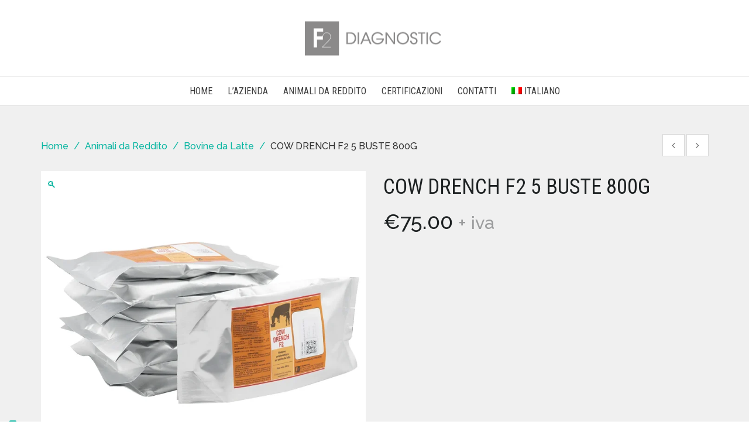

--- FILE ---
content_type: text/html; charset=UTF-8
request_url: https://www.f2diagnostic.com/shop/cow-drench-post-parto-bovine
body_size: 17111
content:
<!DOCTYPE html>
<html lang="it-IT">
<head>
<meta charset="UTF-8">
<meta content="width=device-width, initial-scale=1.0" name="viewport">
<link rel="pingback" href="https://www.f2diagnostic.com/xmlrpc.php">    <link rel="shortcut icon" href="">			<script type="text/javascript" class="_iub_cs_skip">
var _iub = _iub || {};
_iub.csConfiguration = _iub.csConfiguration || {};
_iub.csConfiguration.siteId = "1239571";
_iub.csConfiguration.cookiePolicyId = "68431749";
</script>
<script class="_iub_cs_skip" src="https://cs.iubenda.com/autoblocking/1239571.js"></script>
<meta name="robots" content="index, follow, max-image-preview:large, max-snippet:-1, max-video-preview:-1">
<link rel="alternate" hreflang="it" href="https://www.f2diagnostic.com/shop/cow-drench-post-parto-bovine">
<link rel="alternate" hreflang="x-default" href="https://www.f2diagnostic.com/shop/cow-drench-post-parto-bovine">
<!-- This site is optimized with the Yoast SEO plugin v18.3 - https://yoast.com/wordpress/plugins/seo/ -->
<title>COW DRENCH F2 5 BUSTE 800G - F2 diagnostic</title>
<link rel="canonical" href="https://www.f2diagnostic.com/shop/cow-drench-post-parto-bovine">
<meta property="og:locale" content="it_IT">
<meta property="og:type" content="article">
<meta property="og:title" content="COW DRENCH F2 5 BUSTE 800G - F2 diagnostic">
<meta property="og:description" content="Drench multifunzionale  * CERTIFICATO GMP + FSA assured">
<meta property="og:url" content="https://www.f2diagnostic.com/shop/cow-drench-post-parto-bovine">
<meta property="og:site_name" content="F2 diagnostic">
<meta property="article:modified_time" content="2025-03-12T10:35:14+00:00">
<meta name="twitter:card" content="summary">
<meta name="twitter:image" content="https://www.f2diagnostic.com/wp-content/uploads/2025/03/COW-DRENCH-F2-5-BUSTE-800G.webp">
<meta name="twitter:label1" content="Tempo di lettura stimato">
<meta name="twitter:data1" content="2 minuti">
<script type="application/ld+json" class="yoast-schema-graph">{"@context":"https://schema.org","@graph":[{"@type":"WebSite","@id":"https://www.f2diagnostic.com/#website","url":"https://www.f2diagnostic.com/","name":"F2 diagnostic","description":"Prodotti veterinari per animali da reddito e da compagnia","potentialAction":[{"@type":"SearchAction","target":{"@type":"EntryPoint","urlTemplate":"https://www.f2diagnostic.com/?s={search_term_string}"},"query-input":"required name=search_term_string"}],"inLanguage":"it-IT"},{"@type":"ImageObject","@id":"https://www.f2diagnostic.com/shop/cow-drench-post-parto-bovine#primaryimage","inLanguage":"it-IT","url":"https://www.f2diagnostic.com/wp-content/uploads/2025/03/COW-DRENCH-F2-5-BUSTE-800G.webp","contentUrl":"https://www.f2diagnostic.com/wp-content/uploads/2025/03/COW-DRENCH-F2-5-BUSTE-800G.webp","width":1200,"height":1200},{"@type":"WebPage","@id":"https://www.f2diagnostic.com/shop/cow-drench-post-parto-bovine#webpage","url":"https://www.f2diagnostic.com/shop/cow-drench-post-parto-bovine","name":"COW DRENCH F2 5 BUSTE 800G - F2 diagnostic","isPartOf":{"@id":"https://www.f2diagnostic.com/#website"},"primaryImageOfPage":{"@id":"https://www.f2diagnostic.com/shop/cow-drench-post-parto-bovine#primaryimage"},"datePublished":"2017-11-20T11:09:38+00:00","dateModified":"2025-03-12T10:35:14+00:00","breadcrumb":{"@id":"https://www.f2diagnostic.com/shop/cow-drench-post-parto-bovine#breadcrumb"},"inLanguage":"it-IT","potentialAction":[{"@type":"ReadAction","target":["https://www.f2diagnostic.com/shop/cow-drench-post-parto-bovine"]}]},{"@type":"BreadcrumbList","@id":"https://www.f2diagnostic.com/shop/cow-drench-post-parto-bovine#breadcrumb","itemListElement":[{"@type":"ListItem","position":1,"name":"Home","item":"https://www.f2diagnostic.com/"},{"@type":"ListItem","position":2,"name":"Prodotti","item":"https://www.f2diagnostic.com/shop"},{"@type":"ListItem","position":3,"name":"COW DRENCH F2 5 BUSTE 800G"}]}]}</script>
<!-- / Yoast SEO plugin. -->
<link rel="dns-prefetch" href="//cdn.iubenda.com">
<link rel="dns-prefetch" href="//www.google.com">
<link rel="alternate" type="application/rss+xml" title="F2 diagnostic &raquo; Feed" href="https://www.f2diagnostic.com/feed">
<link rel="alternate" type="application/rss+xml" title="F2 diagnostic &raquo; Feed dei commenti" href="https://www.f2diagnostic.com/comments/feed">
<!-- <link rel="stylesheet" id="wp-block-library-css" href="https://www.f2diagnostic.com/wp-includes/css/dist/block-library/style.min.css?ver=6.0.11" type="text/css" media="all"> -->
<!-- <link rel="stylesheet" id="wc-blocks-vendors-style-css" href="https://www.f2diagnostic.com/wp-content/plugins/woocommerce/packages/woocommerce-blocks/build/wc-blocks-vendors-style.css?ver=6.9.0" type="text/css" media="all"> -->
<!-- <link rel="stylesheet" id="wc-blocks-style-css" href="https://www.f2diagnostic.com/wp-content/plugins/woocommerce/packages/woocommerce-blocks/build/wc-blocks-style.css?ver=6.9.0" type="text/css" media="all"> -->
<link rel="stylesheet" type="text/css" href="//www.f2diagnostic.com/wp-content/cache/wpfc-minified/k13jfz7k/5tks9.css" media="all"/>
<style id="global-styles-inline-css" type="text/css">
body{--wp--preset--color--black: #000000;--wp--preset--color--cyan-bluish-gray: #abb8c3;--wp--preset--color--white: #ffffff;--wp--preset--color--pale-pink: #f78da7;--wp--preset--color--vivid-red: #cf2e2e;--wp--preset--color--luminous-vivid-orange: #ff6900;--wp--preset--color--luminous-vivid-amber: #fcb900;--wp--preset--color--light-green-cyan: #7bdcb5;--wp--preset--color--vivid-green-cyan: #00d084;--wp--preset--color--pale-cyan-blue: #8ed1fc;--wp--preset--color--vivid-cyan-blue: #0693e3;--wp--preset--color--vivid-purple: #9b51e0;--wp--preset--gradient--vivid-cyan-blue-to-vivid-purple: linear-gradient(135deg,rgba(6,147,227,1) 0%,rgb(155,81,224) 100%);--wp--preset--gradient--light-green-cyan-to-vivid-green-cyan: linear-gradient(135deg,rgb(122,220,180) 0%,rgb(0,208,130) 100%);--wp--preset--gradient--luminous-vivid-amber-to-luminous-vivid-orange: linear-gradient(135deg,rgba(252,185,0,1) 0%,rgba(255,105,0,1) 100%);--wp--preset--gradient--luminous-vivid-orange-to-vivid-red: linear-gradient(135deg,rgba(255,105,0,1) 0%,rgb(207,46,46) 100%);--wp--preset--gradient--very-light-gray-to-cyan-bluish-gray: linear-gradient(135deg,rgb(238,238,238) 0%,rgb(169,184,195) 100%);--wp--preset--gradient--cool-to-warm-spectrum: linear-gradient(135deg,rgb(74,234,220) 0%,rgb(151,120,209) 20%,rgb(207,42,186) 40%,rgb(238,44,130) 60%,rgb(251,105,98) 80%,rgb(254,248,76) 100%);--wp--preset--gradient--blush-light-purple: linear-gradient(135deg,rgb(255,206,236) 0%,rgb(152,150,240) 100%);--wp--preset--gradient--blush-bordeaux: linear-gradient(135deg,rgb(254,205,165) 0%,rgb(254,45,45) 50%,rgb(107,0,62) 100%);--wp--preset--gradient--luminous-dusk: linear-gradient(135deg,rgb(255,203,112) 0%,rgb(199,81,192) 50%,rgb(65,88,208) 100%);--wp--preset--gradient--pale-ocean: linear-gradient(135deg,rgb(255,245,203) 0%,rgb(182,227,212) 50%,rgb(51,167,181) 100%);--wp--preset--gradient--electric-grass: linear-gradient(135deg,rgb(202,248,128) 0%,rgb(113,206,126) 100%);--wp--preset--gradient--midnight: linear-gradient(135deg,rgb(2,3,129) 0%,rgb(40,116,252) 100%);--wp--preset--duotone--dark-grayscale: url('#wp-duotone-dark-grayscale');--wp--preset--duotone--grayscale: url('#wp-duotone-grayscale');--wp--preset--duotone--purple-yellow: url('#wp-duotone-purple-yellow');--wp--preset--duotone--blue-red: url('#wp-duotone-blue-red');--wp--preset--duotone--midnight: url('#wp-duotone-midnight');--wp--preset--duotone--magenta-yellow: url('#wp-duotone-magenta-yellow');--wp--preset--duotone--purple-green: url('#wp-duotone-purple-green');--wp--preset--duotone--blue-orange: url('#wp-duotone-blue-orange');--wp--preset--font-size--small: 13px;--wp--preset--font-size--medium: 20px;--wp--preset--font-size--large: 36px;--wp--preset--font-size--x-large: 42px;}.has-black-color{color: var(--wp--preset--color--black) !important;}.has-cyan-bluish-gray-color{color: var(--wp--preset--color--cyan-bluish-gray) !important;}.has-white-color{color: var(--wp--preset--color--white) !important;}.has-pale-pink-color{color: var(--wp--preset--color--pale-pink) !important;}.has-vivid-red-color{color: var(--wp--preset--color--vivid-red) !important;}.has-luminous-vivid-orange-color{color: var(--wp--preset--color--luminous-vivid-orange) !important;}.has-luminous-vivid-amber-color{color: var(--wp--preset--color--luminous-vivid-amber) !important;}.has-light-green-cyan-color{color: var(--wp--preset--color--light-green-cyan) !important;}.has-vivid-green-cyan-color{color: var(--wp--preset--color--vivid-green-cyan) !important;}.has-pale-cyan-blue-color{color: var(--wp--preset--color--pale-cyan-blue) !important;}.has-vivid-cyan-blue-color{color: var(--wp--preset--color--vivid-cyan-blue) !important;}.has-vivid-purple-color{color: var(--wp--preset--color--vivid-purple) !important;}.has-black-background-color{background-color: var(--wp--preset--color--black) !important;}.has-cyan-bluish-gray-background-color{background-color: var(--wp--preset--color--cyan-bluish-gray) !important;}.has-white-background-color{background-color: var(--wp--preset--color--white) !important;}.has-pale-pink-background-color{background-color: var(--wp--preset--color--pale-pink) !important;}.has-vivid-red-background-color{background-color: var(--wp--preset--color--vivid-red) !important;}.has-luminous-vivid-orange-background-color{background-color: var(--wp--preset--color--luminous-vivid-orange) !important;}.has-luminous-vivid-amber-background-color{background-color: var(--wp--preset--color--luminous-vivid-amber) !important;}.has-light-green-cyan-background-color{background-color: var(--wp--preset--color--light-green-cyan) !important;}.has-vivid-green-cyan-background-color{background-color: var(--wp--preset--color--vivid-green-cyan) !important;}.has-pale-cyan-blue-background-color{background-color: var(--wp--preset--color--pale-cyan-blue) !important;}.has-vivid-cyan-blue-background-color{background-color: var(--wp--preset--color--vivid-cyan-blue) !important;}.has-vivid-purple-background-color{background-color: var(--wp--preset--color--vivid-purple) !important;}.has-black-border-color{border-color: var(--wp--preset--color--black) !important;}.has-cyan-bluish-gray-border-color{border-color: var(--wp--preset--color--cyan-bluish-gray) !important;}.has-white-border-color{border-color: var(--wp--preset--color--white) !important;}.has-pale-pink-border-color{border-color: var(--wp--preset--color--pale-pink) !important;}.has-vivid-red-border-color{border-color: var(--wp--preset--color--vivid-red) !important;}.has-luminous-vivid-orange-border-color{border-color: var(--wp--preset--color--luminous-vivid-orange) !important;}.has-luminous-vivid-amber-border-color{border-color: var(--wp--preset--color--luminous-vivid-amber) !important;}.has-light-green-cyan-border-color{border-color: var(--wp--preset--color--light-green-cyan) !important;}.has-vivid-green-cyan-border-color{border-color: var(--wp--preset--color--vivid-green-cyan) !important;}.has-pale-cyan-blue-border-color{border-color: var(--wp--preset--color--pale-cyan-blue) !important;}.has-vivid-cyan-blue-border-color{border-color: var(--wp--preset--color--vivid-cyan-blue) !important;}.has-vivid-purple-border-color{border-color: var(--wp--preset--color--vivid-purple) !important;}.has-vivid-cyan-blue-to-vivid-purple-gradient-background{background: var(--wp--preset--gradient--vivid-cyan-blue-to-vivid-purple) !important;}.has-light-green-cyan-to-vivid-green-cyan-gradient-background{background: var(--wp--preset--gradient--light-green-cyan-to-vivid-green-cyan) !important;}.has-luminous-vivid-amber-to-luminous-vivid-orange-gradient-background{background: var(--wp--preset--gradient--luminous-vivid-amber-to-luminous-vivid-orange) !important;}.has-luminous-vivid-orange-to-vivid-red-gradient-background{background: var(--wp--preset--gradient--luminous-vivid-orange-to-vivid-red) !important;}.has-very-light-gray-to-cyan-bluish-gray-gradient-background{background: var(--wp--preset--gradient--very-light-gray-to-cyan-bluish-gray) !important;}.has-cool-to-warm-spectrum-gradient-background{background: var(--wp--preset--gradient--cool-to-warm-spectrum) !important;}.has-blush-light-purple-gradient-background{background: var(--wp--preset--gradient--blush-light-purple) !important;}.has-blush-bordeaux-gradient-background{background: var(--wp--preset--gradient--blush-bordeaux) !important;}.has-luminous-dusk-gradient-background{background: var(--wp--preset--gradient--luminous-dusk) !important;}.has-pale-ocean-gradient-background{background: var(--wp--preset--gradient--pale-ocean) !important;}.has-electric-grass-gradient-background{background: var(--wp--preset--gradient--electric-grass) !important;}.has-midnight-gradient-background{background: var(--wp--preset--gradient--midnight) !important;}.has-small-font-size{font-size: var(--wp--preset--font-size--small) !important;}.has-medium-font-size{font-size: var(--wp--preset--font-size--medium) !important;}.has-large-font-size{font-size: var(--wp--preset--font-size--large) !important;}.has-x-large-font-size{font-size: var(--wp--preset--font-size--x-large) !important;}
</style>
<!-- <link rel="stylesheet" id="rs-plugin-settings-css" href="https://www.f2diagnostic.com/wp-content/plugins/revslider/public/assets/css/settings.css?ver=5.4.8.3" type="text/css" media="all"> -->
<link rel="stylesheet" type="text/css" href="//www.f2diagnostic.com/wp-content/cache/wpfc-minified/efajo7wo/5tks9.css" media="all"/>
<style id="rs-plugin-settings-inline-css" type="text/css">
.tp-caption a{color:#ff7302;text-shadow:none;-webkit-transition:all 0.2s ease-out;-moz-transition:all 0.2s ease-out;-o-transition:all 0.2s ease-out;-ms-transition:all 0.2s ease-out}.tp-caption a:hover{color:#ffa902}.largeredbtn{font-family:"Raleway",sans-serif;font-weight:900;font-size:16px;line-height:60px;color:#fff !important;text-decoration:none;padding-left:40px;padding-right:80px;padding-top:22px;padding-bottom:22px;background:rgb(234,91,31); background:-moz-linear-gradient(top,rgba(234,91,31,1) 0%,rgba(227,58,12,1) 100%); background:-webkit-gradient(linear,left top,left bottom,color-stop(0%,rgba(234,91,31,1)),color-stop(100%,rgba(227,58,12,1))); background:-webkit-linear-gradient(top,rgba(234,91,31,1) 0%,rgba(227,58,12,1) 100%); background:-o-linear-gradient(top,rgba(234,91,31,1) 0%,rgba(227,58,12,1) 100%); background:-ms-linear-gradient(top,rgba(234,91,31,1) 0%,rgba(227,58,12,1) 100%); background:linear-gradient(to bottom,rgba(234,91,31,1) 0%,rgba(227,58,12,1) 100%); filter:progid:DXImageTransform.Microsoft.gradient( startColorstr='#ea5b1f',endColorstr='#e33a0c',GradientType=0 )}.largeredbtn:hover{background:rgb(227,58,12); background:-moz-linear-gradient(top,rgba(227,58,12,1) 0%,rgba(234,91,31,1) 100%); background:-webkit-gradient(linear,left top,left bottom,color-stop(0%,rgba(227,58,12,1)),color-stop(100%,rgba(234,91,31,1))); background:-webkit-linear-gradient(top,rgba(227,58,12,1) 0%,rgba(234,91,31,1) 100%); background:-o-linear-gradient(top,rgba(227,58,12,1) 0%,rgba(234,91,31,1) 100%); background:-ms-linear-gradient(top,rgba(227,58,12,1) 0%,rgba(234,91,31,1) 100%); background:linear-gradient(to bottom,rgba(227,58,12,1) 0%,rgba(234,91,31,1) 100%); filter:progid:DXImageTransform.Microsoft.gradient( startColorstr='#e33a0c',endColorstr='#ea5b1f',GradientType=0 )}.fullrounded img{-webkit-border-radius:400px;-moz-border-radius:400px;border-radius:400px}.corporatewhitebig{font-size:48px;font-weight:200;  color:#ffffff;  text-shadow:1px 1px 0px rgba(0,0,0,0.1); font-family:inherit}.corporatewhitebigstrong{font-size:48px;  color:#ffffff;  text-shadow:1px 1px 0px rgba(0,0,0,0.1); font-family:inherit; font-weight:500}.corporatewhitenormal{font-size:27px;  color:#ffffff;  text-shadow:1px 1px 0px rgba(0,0,0,0.1); font-family:inherit; font-weight:400; line-height:36px}.corporatewhitebutton{font-size:21px; color:#ffffff;  text-shadow:1px 1px 0px rgba(0,0,0,0.1); font-family:inherit; font-weight:400; line-height:36px;  border:1px solid #ffffff;  padding:0 20px}.corporatewhitebutton:hover{cursor:pointer}.shopheadingone{font-family:"Roboto Condensed";  font-size:56px;  color:rgba(29,33,34,0.84)}.shopheadingtwo{font-family:"Roboto Condensed";  font-size:100px;  color:rgba(10,182,162,0.84);  font-weight:700}.shopheadingthree{font-family:"Roboto Condensed";  font-size:52px;  color:rgba(29,33,34,0.84);  font-weight:500; letter-spacing:-1px}.shopheadingfour{font-family:"Roboto Condensed";  font-size:49px;  color:rgba(29,33,34,0.84);  font-weight:500; letter-spacing:-1px}.shopheadingfive{font-family:"Roboto Condensed";  font-size:92px;  color:rgba(29,33,34,0.84);  font-weight:700}.shopheadingfive span{font-weight:700;color:rgba(10,182,162,0.84)}.shopheadingbntone{font-family:"Roboto Condensed";  font-size:18px;  color:rgba(10,182,162,0.84);  border:1px solid rgba(10,182,162,0.84);  font-weight:700;  height:60px;  line-height:60px;  padding:0 40px}
</style>
<!-- <link rel="stylesheet" id="photoswipe-css" href="https://www.f2diagnostic.com/wp-content/plugins/woocommerce/assets/css/photoswipe/photoswipe.min.css?ver=6.3.1" type="text/css" media="all"> -->
<!-- <link rel="stylesheet" id="photoswipe-default-skin-css" href="https://www.f2diagnostic.com/wp-content/plugins/woocommerce/assets/css/photoswipe/default-skin/default-skin.min.css?ver=6.3.1" type="text/css" media="all"> -->
<link rel="stylesheet" type="text/css" href="//www.f2diagnostic.com/wp-content/cache/wpfc-minified/1ekqq4ud/5um87.css" media="all"/>
<style id="woocommerce-inline-inline-css" type="text/css">
.woocommerce form .form-row .required { visibility: visible; }
</style>
<!-- <link rel="stylesheet" id="wpml-menu-item-0-css" href="//www.f2diagnostic.com/wp-content/plugins/sitepress-multilingual-cms/templates/language-switchers/menu-item/style.min.css?ver=1" type="text/css" media="all"> -->
<!-- <link rel="stylesheet" id="mc4wp-form-themes-css" href="https://www.f2diagnostic.com/wp-content/plugins/mailchimp-for-wp/assets/css/form-themes.css?ver=4.8.7" type="text/css" media="all"> -->
<!-- <link rel="stylesheet" id="megamenu-css" href="https://www.f2diagnostic.com/wp-content/uploads/maxmegamenu/style_it.css?ver=183c97" type="text/css" media="all"> -->
<!-- <link rel="stylesheet" id="dashicons-css" href="https://www.f2diagnostic.com/wp-includes/css/dashicons.min.css?ver=6.0.11" type="text/css" media="all"> -->
<!-- <link rel="stylesheet" id="mediaelement-css" href="https://www.f2diagnostic.com/wp-includes/js/mediaelement/mediaelementplayer-legacy.min.css?ver=4.2.16" type="text/css" media="all"> -->
<!-- <link rel="stylesheet" id="wp-mediaelement-css" href="https://www.f2diagnostic.com/wp-includes/js/mediaelement/wp-mediaelement.min.css?ver=6.0.11" type="text/css" media="all"> -->
<!-- <link rel="stylesheet" id="lambda-bootstrap-css" href="https://www.f2diagnostic.com/wp-content/themes/lambda/assets/css/bootstrap.min.css?ver=6.0.11" type="text/css" media="all"> -->
<!-- <link rel="stylesheet" id="lambda-theme-css" href="https://www.f2diagnostic.com/wp-content/themes/lambda/assets/css/theme.min.css?ver=6.0.11" type="text/css" media="all"> -->
<!-- <link rel="stylesheet" id="lambda-child-theme-css" href="https://www.f2diagnostic.com/wp-content/themes/lambda-child-theme/style.css?ver=6.0.11" type="text/css" media="all"> -->
<!-- <link rel="stylesheet" id="lambda-vc-frontend-css" href="https://www.f2diagnostic.com/wp-content/themes/lambda/inc/assets/stylesheets/visual-composer/vc-frontend.css?ver=6.0.11" type="text/css" media="all"> -->
<!-- <link rel="stylesheet" id="lambda-theme-stack-css" href="https://www.f2diagnostic.com/wp-content/uploads/lambda/stack-7055.css?ver=6.0.11" type="text/css" media="all"> -->
<!-- <link rel="stylesheet" id="slb_core-css" href="https://www.f2diagnostic.com/wp-content/plugins/simple-lightbox/client/css/app.css?ver=2.8.1" type="text/css" media="all"> -->
<link rel="stylesheet" type="text/css" href="//www.f2diagnostic.com/wp-content/cache/wpfc-minified/1rikda7s/5ts9a.css" media="all"/>
<script type="text/javascript" class=" _iub_cs_skip" id="iubenda-head-inline-scripts-0">
var _iub = _iub || [];
_iub.csConfiguration = {"enableRemoteConsent":true,"floatingPreferencesButtonDisplay":"anchored-bottom-left","perPurposeConsent":true,"siteId":1239571,"whitelabel":false,"cookiePolicyId":68431749,"banner":{"acceptButtonCaptionColor":"#FFFFFF","acceptButtonColor":"#0073CE","acceptButtonDisplay":true,"backgroundColor":"#FFFFFF","brandBackgroundColor":"#FFFFFF","brandTextColor":"#000000","closeButtonRejects":true,"customizeButtonCaptionColor":"#4D4D4D","customizeButtonColor":"#DADADA","customizeButtonDisplay":true,"explicitWithdrawal":true,"listPurposes":true,"logo":"https://www.f2diagnostic.com/wp-content/uploads/f2_trasp_241x95.png","position":"float-bottom-left","textColor":"#000000"}};
_iub.csLangConfiguration = {"it":{"cookiePolicyId":68431749},"en-GB":{"cookiePolicyId":66775599}};
</script>
<script type="text/javascript" charset="UTF-8" async="" class=" _iub_cs_skip" src="//cdn.iubenda.com/cs/iubenda_cs.js?ver=3.12.3" id="iubenda-head-scripts-1-js"></script>
<script src='//www.f2diagnostic.com/wp-content/cache/wpfc-minified/zvenyt6/5tks9.js' type="text/javascript"></script>
<!-- <script type="text/javascript" src="https://www.f2diagnostic.com/wp-includes/js/jquery/jquery.min.js?ver=3.6.0" id="jquery-core-js"></script> -->
<!-- <script type="text/javascript" src="https://www.f2diagnostic.com/wp-includes/js/jquery/jquery-migrate.min.js?ver=3.3.2" id="jquery-migrate-js"></script> -->
<script type="text/javascript" id="wpml-cookie-js-extra">
/* <![CDATA[ */
var wpml_cookies = {"wp-wpml_current_language":{"value":"it","expires":1,"path":"\/"}};
var wpml_cookies = {"wp-wpml_current_language":{"value":"it","expires":1,"path":"\/"}};
/* ]]> */
</script>
<script src='//www.f2diagnostic.com/wp-content/cache/wpfc-minified/l09m1vdy/5tks9.js' type="text/javascript"></script>
<!-- <script type="text/javascript" src="https://www.f2diagnostic.com/wp-content/plugins/sitepress-multilingual-cms/res/js/cookies/language-cookie.js?ver=4.5.5" id="wpml-cookie-js"></script> -->
<!-- <script type="text/javascript" src="https://www.f2diagnostic.com/wp-content/plugins/revslider/public/assets/js/jquery.themepunch.tools.min.js?ver=5.4.8.3" id="tp-tools-js"></script> -->
<!-- <script type="text/javascript" src="https://www.f2diagnostic.com/wp-content/plugins/revslider/public/assets/js/jquery.themepunch.revolution.min.js?ver=5.4.8.3" id="revmin-js"></script> -->
<!-- <script type="text/javascript" src="https://www.f2diagnostic.com/wp-content/plugins/woocommerce/assets/js/jquery-blockui/jquery.blockUI.min.js?ver=2.7.0-wc.6.3.1" id="jquery-blockui-js"></script> -->
<script type="text/javascript" id="wc-add-to-cart-js-extra">
/* <![CDATA[ */
var wc_add_to_cart_params = {"ajax_url":"\/wp-admin\/admin-ajax.php","wc_ajax_url":"\/?wc-ajax=%%endpoint%%","i18n_view_cart":"Visualizza carrello","cart_url":"https:\/\/www.f2diagnostic.com\/carrello","is_cart":"","cart_redirect_after_add":"no"};
/* ]]> */
</script>
<script src='//www.f2diagnostic.com/wp-content/cache/wpfc-minified/esecliag/5tks9.js' type="text/javascript"></script>
<!-- <script type="text/javascript" src="https://www.f2diagnostic.com/wp-content/plugins/woocommerce/assets/js/frontend/add-to-cart.min.js?ver=6.3.1" id="wc-add-to-cart-js"></script> -->
<!-- <script type="text/javascript" src="https://www.f2diagnostic.com/wp-content/plugins/js_composer/assets/js/vendors/woocommerce-add-to-cart.js?ver=6.4.1" id="vc_woocommerce-add-to-cart-js-js"></script> -->
<link rel="https://api.w.org/" href="https://www.f2diagnostic.com/wp-json/">
<link rel="alternate" type="application/json" href="https://www.f2diagnostic.com/wp-json/wp/v2/product/8299">
<link rel="EditURI" type="application/rsd+xml" title="RSD" href="https://www.f2diagnostic.com/xmlrpc.php?rsd">
<link rel="wlwmanifest" type="application/wlwmanifest+xml" href="https://www.f2diagnostic.com/wp-includes/wlwmanifest.xml"> 
<meta name="generator" content="WordPress 6.0.11">
<meta name="generator" content="WooCommerce 6.3.1">
<link rel="shortlink" href="https://www.f2diagnostic.com/?p=8299">
<link rel="alternate" type="application/json+oembed" href="https://www.f2diagnostic.com/wp-json/oembed/1.0/embed?url=https%3A%2F%2Fwww.f2diagnostic.com%2Fshop%2Fcow-drench-post-parto-bovine">
<link rel="alternate" type="text/xml+oembed" href="https://www.f2diagnostic.com/wp-json/oembed/1.0/embed?url=https%3A%2F%2Fwww.f2diagnostic.com%2Fshop%2Fcow-drench-post-parto-bovine&amp;format=xml">
<meta name="generator" content="WPML ver:4.5.5 stt:1,27;">
<!-- GA Google Analytics @ https://m0n.co/ga -->
<script async src="https://www.googletagmanager.com/gtag/js?id=G-J5ERLM167Z" type="text/plain" class=" _iub_cs_activate" data-iub-purposes="4"></script>
<script>
window.dataLayer = window.dataLayer || [];
function gtag(){dataLayer.push(arguments);}
gtag('js', new Date());
gtag('config', 'G-J5ERLM167Z');
</script>
<script>
document.documentElement.className = document.documentElement.className.replace( 'no-js', 'js' );
</script>
<style>
.no-js img.lazyload { display: none; }
figure.wp-block-image img.lazyloading { min-width: 150px; }
.lazyload, .lazyloading { opacity: 0; }
.lazyloaded {
opacity: 1;
transition: opacity 400ms;
transition-delay: 0ms;
}
</style>
<noscript><style>.woocommerce-product-gallery{ opacity: 1 !important; }</style></noscript>
<meta name="generator" content="Powered by WPBakery Page Builder - drag and drop page builder for WordPress.">
<meta name="generator" content="Powered by Slider Revolution 5.4.8.3 - responsive, Mobile-Friendly Slider Plugin for WordPress with comfortable drag and drop interface.">
<script type="text/javascript">function setREVStartSize(e){									
try{ e.c=jQuery(e.c);var i=jQuery(window).width(),t=9999,r=0,n=0,l=0,f=0,s=0,h=0;
if(e.responsiveLevels&&(jQuery.each(e.responsiveLevels,function(e,f){f>i&&(t=r=f,l=e),i>f&&f>r&&(r=f,n=e)}),t>r&&(l=n)),f=e.gridheight[l]||e.gridheight[0]||e.gridheight,s=e.gridwidth[l]||e.gridwidth[0]||e.gridwidth,h=i/s,h=h>1?1:h,f=Math.round(h*f),"fullscreen"==e.sliderLayout){var u=(e.c.width(),jQuery(window).height());if(void 0!=e.fullScreenOffsetContainer){var c=e.fullScreenOffsetContainer.split(",");if (c) jQuery.each(c,function(e,i){u=jQuery(i).length>0?u-jQuery(i).outerHeight(!0):u}),e.fullScreenOffset.split("%").length>1&&void 0!=e.fullScreenOffset&&e.fullScreenOffset.length>0?u-=jQuery(window).height()*parseInt(e.fullScreenOffset,0)/100:void 0!=e.fullScreenOffset&&e.fullScreenOffset.length>0&&(u-=parseInt(e.fullScreenOffset,0))}f=u}else void 0!=e.minHeight&&f<e.minHeight&&(f=e.minHeight);e.c.closest(".rev_slider_wrapper").css({height:f})					
}catch(d){console.log("Failure at Presize of Slider:"+d)}						
};</script>
<link href="//fonts.googleapis.com/css?family=Raleway:400,500%7CRoboto+Condensed:400,700&amp;subset=latin,latin" rel="stylesheet" type="text/css">
<style type="text/css" media="screen">.video-container > div {
padding-bottom: 95% !important;
}
@media screen and (max-width: 1199px) {
.video-container > div {
padding-bottom: 110% !important;
}
}
@media screen and (max-width: 1169px) {
.video-container > div {
padding-bottom: 190% !important;
}
}
@media screen and (max-width: 500px) {
.video-container > div {
padding-bottom: 200% !important;
}
}
.woocommerce-product-details__short-description {display: none}</style>
<script type="text/javascript">(function (w,d) {var loader = function () {var s = d.createElement("script"), tag = d.getElementsByTagName("script")[0]; s.src="https://cdn.iubenda.com/iubenda.js"; tag.parentNode.insertBefore(s,tag);}; if(w.addEventListener){w.addEventListener("load", loader, false);}else if(w.attachEvent){w.attachEvent("onload", loader);}else{w.onload = loader;}})(window, document);</script><noscript><style> .wpb_animate_when_almost_visible { opacity: 1; }</style></noscript>
<style type="text/css">/** Mega Menu CSS: fs **/</style>
</head>
<body data-rsssl="1" class="product-template-default single single-product postid-8299 theme-lambda woocommerce woocommerce-page woocommerce-no-js mega-menu-primary it wpb-js-composer js-comp-ver-6.4.1 vc_responsive">
<div class="pace-overlay"></div>
<div id="masthead" class="menu navbar navbar-static-top header-logo-center-menu-below oxy-mega-menu navbar-not-sticky  text-caps" role="banner">
<div class="logo-navbar container-logo">
<div class="container">
<div class="navbar-header">
<button type="button" class="navbar-toggle collapsed" data-toggle="collapse" data-target=".main-navbar">
<span class="icon-bar"></span>
<span class="icon-bar"></span>
<span class="icon-bar"></span>
</button>
<a href="https://www.f2diagnostic.com" class="navbar-brand">
<img alt="F2 diagnostic" data-src="https://www.f2diagnostic.com/wp-content/uploads/f2_trasp_241x95.png" class="lazyload" src="[data-uri]"><noscript><img src="https://www.f2diagnostic.com/wp-content/uploads/f2_trasp_241x95.png" alt="F2 diagnostic"></noscript>
</a>
<div class="logo-sidebar">
</div>
</div>
</div>
</div>
<div class="container">
<div class="nav-container clearfix">
<nav class="collapse navbar-collapse main-navbar" role="navigation">
<div class="menu-container"><ul id="menu-main-menu-f2" class="nav navbar-nav">
<li id="menu-item-8458" class="menu-item menu-item-type-post_type menu-item-object-page menu-item-home menu-item-8458"><a href="https://www.f2diagnostic.com/">Home</a></li>
<li id="menu-item-6605" class="menu-item menu-item-type-post_type menu-item-object-page menu-item-has-children menu-item-6605 dropdown">
<a title="L&rsquo;AZIENDA" href="https://www.f2diagnostic.com/chi-siamo" class="dropdown-toggle">L&rsquo;AZIENDA</a><ul role="menu" class="dropdown-menu dropdown-menu-left">	<li id="menu-item-8344" class="menu-item menu-item-type-post_type menu-item-object-page menu-item-8344"><a title="Chi siamo" href="https://www.f2diagnostic.com/chi-siamo">Chi siamo</a></li>
<li id="menu-item-8345" class="menu-item menu-item-type-post_type menu-item-object-page menu-item-8345"><a title="Ricerca &amp; Sviluppo" href="https://www.f2diagnostic.com/ricerca-sviluppo">Ricerca &amp; Sviluppo</a></li>
<li id="menu-item-8434" class="menu-item menu-item-type-post_type menu-item-object-page menu-item-8434"><a title="F2 Lab" href="https://www.f2diagnostic.com/f2-lab">F2 Lab</a></li>
</ul>
</li>
<li id="menu-item-7522" class="menu-item menu-item-type-post_type menu-item-object-oxy_mega_menu menu-item-has-children menu-item-7522 dropdown">
<a href="https://www.f2diagnostic.com/animali-da-reddito" class="dropdown-toggle">Animali da reddito</a><ul role="menu" class="dropdown-menu dropdown-menu-left row" style="background-image:url(https://www.f2diagnostic.com/wp-content/uploads/banner_animali_da_reddito_4.jpg); background-size: cover;">	<li id="menu-item-7746" class="menu-item menu-item-type-post_type menu-item-object-oxy_mega_columns menu-item-has-children dropdown-submenu menu-item-7746 col-md-3 dropdown">
<strong>Razze animali</strong>	<ul role="menu" class="dropdown-menu-left">		<li id="menu-item-7507" class="menu-item menu-item-type-taxonomy menu-item-object-product_cat menu-item-7507"><a href="https://www.f2diagnostic.com/categoria-prodotto/grandi-animali/vitelli"><img style="width:20px; height:20px;" data-src="https://www.f2diagnostic.com/wp-content/uploads/icone_animali_vitelli_tondo.png" class="lazyload" src="[data-uri]"><noscript><img style="width:20px; height:20px;" src="https://www.f2diagnostic.com/wp-content/uploads/icone_animali_vitelli_tondo.png"></noscript> Vitelli</a></li>
<li id="menu-item-7508" class="menu-item menu-item-type-taxonomy menu-item-object-product_cat current-product-ancestor current-menu-parent current-product-parent menu-item-7508"><a href="https://www.f2diagnostic.com/categoria-prodotto/grandi-animali/bovine-da-latte"><img style="width:20px; height:20px;" data-src="https://www.f2diagnostic.com/wp-content/uploads/icone_animali_bovine_tondo.png" class="lazyload" src="[data-uri]"><noscript><img style="width:20px; height:20px;" src="https://www.f2diagnostic.com/wp-content/uploads/icone_animali_bovine_tondo.png"></noscript> Bovine da Latte</a></li>
<li id="menu-item-7514" class="menu-item menu-item-type-taxonomy menu-item-object-product_cat menu-item-7514"><a href="https://www.f2diagnostic.com/categoria-prodotto/grandi-animali/suini"><img style="width:20px; height:20px;" data-src="https://www.f2diagnostic.com/wp-content/uploads/icone_animali_suini_tondo.png" class="lazyload" src="[data-uri]"><noscript><img style="width:20px; height:20px;" src="https://www.f2diagnostic.com/wp-content/uploads/icone_animali_suini_tondo.png"></noscript> Suini</a></li>
</ul>
</li>
<li id="menu-item-7747" class="menu-item menu-item-type-post_type menu-item-object-oxy_mega_columns menu-item-has-children dropdown-submenu menu-item-7747 col-md-3 dropdown">
<strong>Tipologia di prodotto</strong>	<ul role="menu" class="dropdown-menu-left">		<li id="menu-item-7741" class="menu-item menu-item-type-taxonomy menu-item-object-product_cat current-product-ancestor current-menu-parent current-product-parent menu-item-7741"><a href="https://www.f2diagnostic.com/categoria-prodotto/grandi-animali/mangimi">Mangimi</a></li>
<li id="menu-item-7740" class="menu-item menu-item-type-taxonomy menu-item-object-product_cat menu-item-7740"><a href="https://www.f2diagnostic.com/categoria-prodotto/grandi-animali/benessere-animale">Benessere Animale</a></li>
<li id="menu-item-7515" class="menu-item menu-item-type-taxonomy menu-item-object-product_cat menu-item-7515"><a href="https://www.f2diagnostic.com/categoria-prodotto/grandi-animali/cicatrizzanti">Libera vendita</a></li>
<li id="menu-item-38141" class="menu-item menu-item-type-taxonomy menu-item-object-product_cat menu-item-38141"><a href="https://www.f2diagnostic.com/categoria-prodotto/grandi-animali/diagnostici">Diagnostici</a></li>
</ul>
</li>
<li id="menu-item-38096" class="menu-item menu-item-type-post_type menu-item-object-oxy_mega_columns menu-item-has-children dropdown-submenu menu-item-38096 col-md-3 dropdown">
<strong>Altro</strong>	<ul role="menu" class="dropdown-menu-left">		<li id="menu-item-38097" class="menu-item menu-item-type-custom menu-item-object-custom menu-item-38097"><a href="https://www.f2diagnostic.com/categoria-prodotto/grandi-animali"><i class="menu-icon fa fa-list"></i>&nbsp;Elenco prodotti</a></li>
</ul>
</li>
</ul>
</li>
<li id="menu-item-37976" class="menu-item menu-item-type-post_type menu-item-object-page menu-item-37976"><a href="https://www.f2diagnostic.com/certificazioni">CERTIFICAZIONI</a></li>
<li id="menu-item-7154" class="menu-item menu-item-type-post_type menu-item-object-page menu-item-7154"><a title="CONTATTI" href="https://www.f2diagnostic.com/contatti">CONTATTI</a></li>
<li id="menu-item-wpml-ls-17-it" class="menu-item wpml-ls-slot-17 wpml-ls-item wpml-ls-item-it wpml-ls-current-language wpml-ls-menu-item wpml-ls-first-item wpml-ls-last-item menu-item-type-wpml_ls_menu_item menu-item-object-wpml_ls_menu_item menu-item-wpml-ls-17-it"><a title="Italiano" href="https://www.f2diagnostic.com/shop/cow-drench-post-parto-bovine"><img alt="" data-src="https://www.f2diagnostic.com/wp-content/plugins/sitepress-multilingual-cms/res/flags/it.png" class="wpml-ls-flag lazyload" src="[data-uri]"><noscript><img class="wpml-ls-flag" src="https://www.f2diagnostic.com/wp-content/plugins/sitepress-multilingual-cms/res/flags/it.png" alt=""></noscript>
<span class="wpml-ls-native" lang="it">Italiano</span></a></li>
</ul></div>
<div class="menu-sidebar">
</div>
</nav>
</div>
</div>
</div>        <div id="content" role="main">
<section class="section section-commerce"><div class="container element-top-50 element-bottom-50">
<div class="woocommerce-notices-wrapper"></div>
<ol class="breadcrumb">
<li><a href="https://www.f2diagnostic.com">Home</a></li> <li><a href="https://www.f2diagnostic.com/categoria-prodotto/grandi-animali">Animali da Reddito</a></li> <li><a href="https://www.f2diagnostic.com/categoria-prodotto/grandi-animali/bovine-da-latte">Bovine da Latte</a></li> <li>COW DRENCH F2 5 BUSTE 800G</li>
</ol>
<div class="product-nav pull-right">
<a href="https://www.f2diagnostic.com/shop/lancia-boli-bovini" rel="prev"><i class="fa fa-angle-left" data-toggle="tooltip" title="LANCIA BOLI F2"></i></a>    <a href="https://www.f2diagnostic.com/shop/convert-buste" rel="next"><i class="fa fa-angle-right" data-toggle="tooltip" title="CONVERT 7 BUSTE DA 100 GR CAD"></i></a>
</div>
<div id="product-8299" class="product type-product post-8299 status-publish first instock product_cat-grandi-animali product_cat-bovine-da-latte product_cat-mangimi has-post-thumbnail taxable shipping-taxable purchasable product-type-simple">
<div class="row product-summary">
<div class="col-md-6">
<div class="product-images">
<div class="woocommerce-product-gallery woocommerce-product-gallery--with-images woocommerce-product-gallery--columns-4 images" data-columns="4" style="opacity: 0; transition: opacity .25s ease-in-out;">
<figure class="woocommerce-product-gallery__wrapper">
<div data-thumb="https://www.f2diagnostic.com/wp-content/uploads/2025/03/COW-DRENCH-F2-5-BUSTE-800G-100x100.webp" data-thumb-alt="" class="woocommerce-product-gallery__image"><a href="https://www.f2diagnostic.com/wp-content/uploads/2025/03/COW-DRENCH-F2-5-BUSTE-800G.webp"><img width="700" height="700" src="https://www.f2diagnostic.com/wp-content/uploads/2025/03/COW-DRENCH-F2-5-BUSTE-800G-700x700.webp" class="wp-post-image" alt="" title="COW-DRENCH-F2-5-BUSTE-800G.webp" data-caption="" data-src="https://www.f2diagnostic.com/wp-content/uploads/2025/03/COW-DRENCH-F2-5-BUSTE-800G.webp" data-large_image="https://www.f2diagnostic.com/wp-content/uploads/2025/03/COW-DRENCH-F2-5-BUSTE-800G.webp" data-large_image_width="1200" data-large_image_height="1200" srcset="https://www.f2diagnostic.com/wp-content/uploads/2025/03/COW-DRENCH-F2-5-BUSTE-800G-700x700.webp 700w, https://www.f2diagnostic.com/wp-content/uploads/2025/03/COW-DRENCH-F2-5-BUSTE-800G-300x300.webp 300w, https://www.f2diagnostic.com/wp-content/uploads/2025/03/COW-DRENCH-F2-5-BUSTE-800G-1024x1024.webp 1024w, https://www.f2diagnostic.com/wp-content/uploads/2025/03/COW-DRENCH-F2-5-BUSTE-800G-150x150.webp 150w, https://www.f2diagnostic.com/wp-content/uploads/2025/03/COW-DRENCH-F2-5-BUSTE-800G-768x768.webp 768w, https://www.f2diagnostic.com/wp-content/uploads/2025/03/COW-DRENCH-F2-5-BUSTE-800G-600x600.webp 600w, https://www.f2diagnostic.com/wp-content/uploads/2025/03/COW-DRENCH-F2-5-BUSTE-800G-100x100.webp 100w, https://www.f2diagnostic.com/wp-content/uploads/2025/03/COW-DRENCH-F2-5-BUSTE-800G.webp 1200w" sizes="(max-width: 700px) 100vw, 700px"></a></div>	</figure>
</div>
</div>
</div>
<div class="col-md-6">
<div class="summary entry-summary">
<h1 class="product-title entry-title bordered">COW DRENCH F2 5 BUSTE 800G</h1>
<p class="price"><span class="woocommerce-Price-amount amount"><bdi><span class="woocommerce-Price-currencySymbol">&euro;</span>75.00</bdi></span> <small class="woocommerce-price-suffix">+ iva</small></p>
<style>
.single_add_to_cart_button {
display: none !important;
}
</style>
<div class="woocommerce-product-details__short-description">
<p>Drench multifunzionale</p>
<p><i><u>* CERTIFICATO GMP + FSA assured</u></i></p>
</div>
<div class="product_meta">
<span class="posted_in">Categorie: <a href="https://www.f2diagnostic.com/categoria-prodotto/grandi-animali" rel="tag">Animali da Reddito</a>, <a href="https://www.f2diagnostic.com/categoria-prodotto/grandi-animali/bovine-da-latte" rel="tag">Bovine da Latte</a>, <a href="https://www.f2diagnostic.com/categoria-prodotto/grandi-animali/mangimi" rel="tag">Mangimi</a></span>
</div>
</div>
</div>
</div>
<div class="row single-product-extras"><div class="col-md-12">
<div class="tabbable top">
<ul class="nav nav-tabs" data-tabs="tabs">
<li class="active">
<a data-toggle="tab" href="#tab-description">Descrizione</a>
</li>
</ul>
<div class="tab-content">
<div class="tab-pane active" id="tab-description">
<h3>Descrizione</h3>
<p><strong>DRENCH MULTIFUNZIONALE PER TUTTE LE FASI CRITICHE DELLA BOVINA DA LATTE</strong></p>
<p><strong>COW DRENCH F2</strong> &egrave; lo speciale alimento, a base di macro e micro elementi chelati ad alta biodisponibilit&agrave;, vitamine e zuccheri facilmente assimilabili, utile sia <strong>nell&rsquo;immediato post parto, per un sostegno all&rsquo;animale nella delicata fase della transizione</strong>, sia in tutte le fasi critiche della vita della bovina <strong>per fornire un supporto, a rapida azione, con una spiccata attivit&agrave; reidratante e rivitalizzante.</strong><br>
<strong>COW DRENCH F2</strong> in modo particolare <strong>&egrave; utile come complemento terapeutico</strong> nei seguenti stati patologici: <strong>post intervento chirurgico, mastiti gravi, enteriti, intossicazione di varia origine, alterazione della digestione e del metabolismo ed in tutti i casi di disidratazione e disappetenza,</strong> in quest&rsquo;ultimo caso &egrave; consigliabile l&rsquo;utilizzo di una sonda ruminale.</p>
<p>ISTRUZIONI PER UN USO CORRETTO<br>
&ndash; Miscelare 800g o 1 busta di Cow Drench F2 in 20/25 litri d&rsquo;acqua (un secchio) o ancor meglio in 50 litri d&rsquo;acqua (due secchi). Mescolare Cow Drench F2 sino alla completa solubilizzazione e posizionare il drench nei pressi della bovina stimolando l&rsquo;assunzione a libero servizio, in caso di disappetenza causata da stati patologici si consiglia l&rsquo;utilizzo di una sonda ruminale.</p>
<p><strong>Utilizzare temperatura dell&rsquo;acqua a 35/40&deg; centigradi per facilitare la solubilit&agrave; delle materie prime e per incrementare l&rsquo;appetibilit&agrave; della soluzione.</strong></p>
<p>Q.T&Agrave; CONFEZIONE<br>
Confezione da 5 buste monodose da 800g cad.</p>
</div>
</div>
</div>
</div></div>
<section class="related products">
<h2>Prodotti correlati</h2>
<div class="row">
<ul class="products list-container columns-3">
<li class="col-md-4 product type-product post-8130 status-publish instock product_cat-grandi-animali product_cat-mangimi product_cat-vitelli has-post-thumbnail taxable shipping-taxable purchasable product-type-simple">
<a href="https://www.f2diagnostic.com/shop/colofit-50-gold" class="woocommerce-LoopProduct-link woocommerce-loop-product__link"><div class="product-image">		<div class="icona-categoria animali-da-reddito"></div>
<div class="product-image-front">
<img width="600" height="600" alt="" data-srcset="https://www.f2diagnostic.com/wp-content/uploads/2025/03/colofit-50-gold.jpg 600w, https://www.f2diagnostic.com/wp-content/uploads/2025/03/colofit-50-gold-300x300.jpg 300w, https://www.f2diagnostic.com/wp-content/uploads/2025/03/colofit-50-gold-150x150.jpg 150w, https://www.f2diagnostic.com/wp-content/uploads/2025/03/colofit-50-gold-100x100.jpg 100w" data-src="https://www.f2diagnostic.com/wp-content/uploads/2025/03/colofit-50-gold.jpg" data-sizes="(max-width: 600px) 100vw, 600px" class="attachment-woocommerce_thumbnail size-woocommerce_thumbnail lazyload" src="[data-uri]"><noscript><img width="600" height="600" src="https://www.f2diagnostic.com/wp-content/uploads/2025/03/colofit-50-gold.jpg" class="attachment-woocommerce_thumbnail size-woocommerce_thumbnail" alt="" srcset="https://www.f2diagnostic.com/wp-content/uploads/2025/03/colofit-50-gold.jpg 600w, https://www.f2diagnostic.com/wp-content/uploads/2025/03/colofit-50-gold-300x300.jpg 300w, https://www.f2diagnostic.com/wp-content/uploads/2025/03/colofit-50-gold-150x150.jpg 150w, https://www.f2diagnostic.com/wp-content/uploads/2025/03/colofit-50-gold-100x100.jpg 100w" sizes="(max-width: 600px) 100vw, 600px"></noscript>
</div>
<div class="product-image-overlay"><h4>Dettagli prodotto</h4></div>
</div>	    <div class="product-info">
<h3 class="product-title">
<a href="https://www.f2diagnostic.com/shop/colofit-50-gold">
COLOFIT 50 GOLD BARATTOLO DA 500 GR          </a>
</h3>
<span class="product-categories"><a href="https://www.f2diagnostic.com/categoria-prodotto/grandi-animali" rel="tag">Animali da Reddito</a>, <a href="https://www.f2diagnostic.com/categoria-prodotto/grandi-animali/mangimi" rel="tag">Mangimi</a>, <a href="https://www.f2diagnostic.com/categoria-prodotto/grandi-animali/vitelli" rel="tag">Vitelli</a></span>
<span class="price"><span class="woocommerce-Price-amount amount"><bdi><span class="woocommerce-Price-currencySymbol">&euro;</span>264.00</bdi></span> <small class="woocommerce-price-suffix">+ iva</small></span>
</div>
</a>	</li>
<li class="col-md-4 product type-product post-8131 status-publish first instock product_cat-grandi-animali product_cat-mangimi product_cat-vitelli has-post-thumbnail taxable shipping-taxable purchasable product-type-simple">
<a href="https://www.f2diagnostic.com/shop/colofit-gel-colostro-in-pasta-orale" class="woocommerce-LoopProduct-link woocommerce-loop-product__link"><div class="product-image">		<div class="icona-categoria animali-da-reddito"></div>
<div class="product-image-front">
<img width="700" height="700" alt="" data-srcset="https://www.f2diagnostic.com/wp-content/uploads/2025/03/COLOFIT-GEL-F2-SIRINGA-700x700.webp 700w, https://www.f2diagnostic.com/wp-content/uploads/2025/03/COLOFIT-GEL-F2-SIRINGA-300x300.webp 300w, https://www.f2diagnostic.com/wp-content/uploads/2025/03/COLOFIT-GEL-F2-SIRINGA-1024x1024.webp 1024w, https://www.f2diagnostic.com/wp-content/uploads/2025/03/COLOFIT-GEL-F2-SIRINGA-150x150.webp 150w, https://www.f2diagnostic.com/wp-content/uploads/2025/03/COLOFIT-GEL-F2-SIRINGA-768x768.webp 768w, https://www.f2diagnostic.com/wp-content/uploads/2025/03/COLOFIT-GEL-F2-SIRINGA-600x600.webp 600w, https://www.f2diagnostic.com/wp-content/uploads/2025/03/COLOFIT-GEL-F2-SIRINGA-100x100.webp 100w, https://www.f2diagnostic.com/wp-content/uploads/2025/03/COLOFIT-GEL-F2-SIRINGA.webp 1200w" data-src="https://www.f2diagnostic.com/wp-content/uploads/2025/03/COLOFIT-GEL-F2-SIRINGA-700x700.webp" data-sizes="(max-width: 700px) 100vw, 700px" class="attachment-woocommerce_thumbnail size-woocommerce_thumbnail lazyload" src="[data-uri]"><noscript><img width="700" height="700" src="https://www.f2diagnostic.com/wp-content/uploads/2025/03/COLOFIT-GEL-F2-SIRINGA-700x700.webp" class="attachment-woocommerce_thumbnail size-woocommerce_thumbnail" alt="" srcset="https://www.f2diagnostic.com/wp-content/uploads/2025/03/COLOFIT-GEL-F2-SIRINGA-700x700.webp 700w, https://www.f2diagnostic.com/wp-content/uploads/2025/03/COLOFIT-GEL-F2-SIRINGA-300x300.webp 300w, https://www.f2diagnostic.com/wp-content/uploads/2025/03/COLOFIT-GEL-F2-SIRINGA-1024x1024.webp 1024w, https://www.f2diagnostic.com/wp-content/uploads/2025/03/COLOFIT-GEL-F2-SIRINGA-150x150.webp 150w, https://www.f2diagnostic.com/wp-content/uploads/2025/03/COLOFIT-GEL-F2-SIRINGA-768x768.webp 768w, https://www.f2diagnostic.com/wp-content/uploads/2025/03/COLOFIT-GEL-F2-SIRINGA-600x600.webp 600w, https://www.f2diagnostic.com/wp-content/uploads/2025/03/COLOFIT-GEL-F2-SIRINGA-100x100.webp 100w, https://www.f2diagnostic.com/wp-content/uploads/2025/03/COLOFIT-GEL-F2-SIRINGA.webp 1200w" sizes="(max-width: 700px) 100vw, 700px"></noscript>
</div>
<div class="product-image-back">
<img width="600" height="600" alt="Product Image" data-srcset="https://www.f2diagnostic.com/wp-content/uploads/2025/03/colofit-gel.jpg 600w, https://www.f2diagnostic.com/wp-content/uploads/2025/03/colofit-gel-300x300.jpg 300w, https://www.f2diagnostic.com/wp-content/uploads/2025/03/colofit-gel-150x150.jpg 150w, https://www.f2diagnostic.com/wp-content/uploads/2025/03/colofit-gel-100x100.jpg 100w" data-src="https://www.f2diagnostic.com/wp-content/uploads/2025/03/colofit-gel.jpg" data-sizes="(max-width: 600px) 100vw, 600px" class="attachment-shop_catalog size-shop_catalog lazyload" src="[data-uri]"><noscript><img width="600" height="600" src="https://www.f2diagnostic.com/wp-content/uploads/2025/03/colofit-gel.jpg" class="attachment-shop_catalog size-shop_catalog" alt="Product Image" srcset="https://www.f2diagnostic.com/wp-content/uploads/2025/03/colofit-gel.jpg 600w, https://www.f2diagnostic.com/wp-content/uploads/2025/03/colofit-gel-300x300.jpg 300w, https://www.f2diagnostic.com/wp-content/uploads/2025/03/colofit-gel-150x150.jpg 150w, https://www.f2diagnostic.com/wp-content/uploads/2025/03/colofit-gel-100x100.jpg 100w" sizes="(max-width: 600px) 100vw, 600px"></noscript>
</div>
<div class="product-image-overlay"><h4>Dettagli prodotto</h4></div>
</div>	    <div class="product-info">
<h3 class="product-title">
<a href="https://www.f2diagnostic.com/shop/colofit-gel-colostro-in-pasta-orale">
COLOFIT GEL F2 SIRINGA DA 60 GR PER VITELLI          </a>
</h3>
<span class="product-categories"><a href="https://www.f2diagnostic.com/categoria-prodotto/grandi-animali" rel="tag">Animali da Reddito</a>, <a href="https://www.f2diagnostic.com/categoria-prodotto/grandi-animali/mangimi" rel="tag">Mangimi</a>, <a href="https://www.f2diagnostic.com/categoria-prodotto/grandi-animali/vitelli" rel="tag">Vitelli</a></span>
<span class="price"><span class="woocommerce-Price-amount amount"><bdi><span class="woocommerce-Price-currencySymbol">&euro;</span>30.00</bdi></span> <small class="woocommerce-price-suffix">+ iva</small></span>
</div>
</a>	</li>
<li class="col-md-4 product type-product post-8510 status-publish last instock product_cat-grandi-animali product_cat-mangimi product_cat-suini has-post-thumbnail taxable shipping-taxable purchasable product-type-simple">
<a href="https://www.f2diagnostic.com/shop/enteropig-suini" class="woocommerce-LoopProduct-link woocommerce-loop-product__link"><div class="product-image">		<div class="icona-categoria animali-da-reddito"></div>
<div class="product-image-front">
<img width="700" height="700" alt="" data-srcset="https://www.f2diagnostic.com/wp-content/uploads/2025/03/ENTEROPIG-SECCHIO-DA-5-KG-700x700.webp 700w, https://www.f2diagnostic.com/wp-content/uploads/2025/03/ENTEROPIG-SECCHIO-DA-5-KG-300x300.webp 300w, https://www.f2diagnostic.com/wp-content/uploads/2025/03/ENTEROPIG-SECCHIO-DA-5-KG-1024x1024.webp 1024w, https://www.f2diagnostic.com/wp-content/uploads/2025/03/ENTEROPIG-SECCHIO-DA-5-KG-150x150.webp 150w, https://www.f2diagnostic.com/wp-content/uploads/2025/03/ENTEROPIG-SECCHIO-DA-5-KG-768x768.webp 768w, https://www.f2diagnostic.com/wp-content/uploads/2025/03/ENTEROPIG-SECCHIO-DA-5-KG-600x600.webp 600w, https://www.f2diagnostic.com/wp-content/uploads/2025/03/ENTEROPIG-SECCHIO-DA-5-KG-100x100.webp 100w, https://www.f2diagnostic.com/wp-content/uploads/2025/03/ENTEROPIG-SECCHIO-DA-5-KG.webp 1200w" data-src="https://www.f2diagnostic.com/wp-content/uploads/2025/03/ENTEROPIG-SECCHIO-DA-5-KG-700x700.webp" data-sizes="(max-width: 700px) 100vw, 700px" class="attachment-woocommerce_thumbnail size-woocommerce_thumbnail lazyload" src="[data-uri]"><noscript><img width="700" height="700" src="https://www.f2diagnostic.com/wp-content/uploads/2025/03/ENTEROPIG-SECCHIO-DA-5-KG-700x700.webp" class="attachment-woocommerce_thumbnail size-woocommerce_thumbnail" alt="" srcset="https://www.f2diagnostic.com/wp-content/uploads/2025/03/ENTEROPIG-SECCHIO-DA-5-KG-700x700.webp 700w, https://www.f2diagnostic.com/wp-content/uploads/2025/03/ENTEROPIG-SECCHIO-DA-5-KG-300x300.webp 300w, https://www.f2diagnostic.com/wp-content/uploads/2025/03/ENTEROPIG-SECCHIO-DA-5-KG-1024x1024.webp 1024w, https://www.f2diagnostic.com/wp-content/uploads/2025/03/ENTEROPIG-SECCHIO-DA-5-KG-150x150.webp 150w, https://www.f2diagnostic.com/wp-content/uploads/2025/03/ENTEROPIG-SECCHIO-DA-5-KG-768x768.webp 768w, https://www.f2diagnostic.com/wp-content/uploads/2025/03/ENTEROPIG-SECCHIO-DA-5-KG-600x600.webp 600w, https://www.f2diagnostic.com/wp-content/uploads/2025/03/ENTEROPIG-SECCHIO-DA-5-KG-100x100.webp 100w, https://www.f2diagnostic.com/wp-content/uploads/2025/03/ENTEROPIG-SECCHIO-DA-5-KG.webp 1200w" sizes="(max-width: 700px) 100vw, 700px"></noscript>
</div>
<div class="product-image-overlay"><h4>Dettagli prodotto</h4></div>
</div>	    <div class="product-info">
<h3 class="product-title">
<a href="https://www.f2diagnostic.com/shop/enteropig-suini">
ENTEROPIG SECCHIO DA 5 KG          </a>
</h3>
<span class="product-categories"><a href="https://www.f2diagnostic.com/categoria-prodotto/grandi-animali" rel="tag">Animali da Reddito</a>, <a href="https://www.f2diagnostic.com/categoria-prodotto/grandi-animali/mangimi" rel="tag">Mangimi</a>, <a href="https://www.f2diagnostic.com/categoria-prodotto/grandi-animali/suini" rel="tag">Suini</a></span>
<span class="price"><span class="woocommerce-Price-amount amount"><bdi><span class="woocommerce-Price-currencySymbol">&euro;</span>102.00</bdi></span> <small class="woocommerce-price-suffix">+ iva</small></span>
</div>
</a>	</li>
</ul>
</div>
</section>
</div>
</div></section>
                    
<footer id="footer" role="contentinfo">
<section class="section">
<div class="container">
<div class="row element-top-20 element-bottom-20 footer-columns-4">
<div class="col-sm-3">
<div id="text-8" class="sidebar-widget  widget_text">
<h3 class="sidebar-header">CONTATTI</h3>			<div class="textwidget">
<p><img width="165" height="41" alt="f2 diagnostic footer" data-src="https://www.f2diagnostic.com/wp-content/uploads/logo_footer_165x41.png" class="lazyload" src="[data-uri]"></p>
<noscript><img src="https://www.f2diagnostic.com/wp-content/uploads/logo_footer_165x41.png" width="165" height="41" alt="f2 diagnostic footer"></noscript>
<br>
F2 DIAGNOSTIC SRL a socio unico<br>
Via Carr&agrave;, 17<br>
42124 Reggio Emilia<br>
Tel  +39 0522 944302<br>
Fax  +39 0522 945297<br>
P.Iva 02584610352<br>
Codice SDI 7HE8RN5<br>
REA RE &ndash; 295112<br>
&#9082;IT000185RE<br>
Capitale sociale 100.000,00 i.v.<br>
<a href="mailto:info@f2diagnostic.com">info@f2diagnostic.com</a>
</div>
</div>                                    </div>
<div class="col-sm-3">
<div id="rss-2" class="sidebar-widget  widget_rss">
<h3 class="sidebar-header">
<a class="rsswidget rss-widget-feed" href="http://www.anmvi.it"><img style="border:0" width="14" height="14" alt="RSS" data-src="https://www.f2diagnostic.com/wp-includes/images/rss.png" class="rss-widget-icon lazyload" src="[data-uri]"><noscript><img class="rss-widget-icon" style="border:0" width="14" height="14" src="https://www.f2diagnostic.com/wp-includes/images/rss.png" alt="RSS"></noscript></a> <a class="rsswidget rss-widget-title" href="https://www.anmvi.it/">News dall&rsquo;ANMVI</a>
</h3>
<ul>
<li><a class="rsswidget" href="https://www.anmvi.it/anmvi-notizie/1366-rentri-question-time-sulla-cancellazione-e-sulla-gestione-digitale-di-registri-e-formulari.html">Rentri: question time sulla cancellazione e sulla gestione digitale di registri e formulari</a></li>
<li><a class="rsswidget" href="https://www.anmvi.it/anmvi-notizie/738-polizza-sanitaria-anmvi-con-opzione-semestrale-2025.html">Polizza Sanitaria ANMVI-Mutualitas: adesioni 2026 aperte</a></li>
<li><a class="rsswidget" href="https://www.anmvi.it/anmvi-notizie/1342-ctu-e-ctp-le-nuove-date-di-novembre-del-corso-di-formazione-per-veterinari.html">CTU e CTP | Le nuove date del corso di formazione per Veterinari</a></li>
<li><a class="rsswidget" href="https://www.anmvi.it/formazione/benessere-veterinario.html">Gruppo Benessere Veterinario: aperte le iscrizioni 2026</a></li>
<li><a class="rsswidget" href="https://www.anmvi.it/formazione/metodologia-didattica.html">Metodologia Didattica: aperte le iscrizioni 2026</a></li>
</ul>
</div>                                    </div>
<div class="col-sm-3">
<div id="mc4wp_form_widget-2" class="sidebar-widget  widget_mc4wp_form_widget">
<h3 class="sidebar-header">Iscriviti alla newsletter</h3>
<script>(function() {
window.mc4wp = window.mc4wp || {
listeners: [],
forms: {
on: function(evt, cb) {
window.mc4wp.listeners.push(
{
event   : evt,
callback: cb
}
);
}
}
}
})();
</script><!-- Mailchimp for WordPress v4.8.7 - https://wordpress.org/plugins/mailchimp-for-wp/ --><form id="mc4wp-form-1" class="mc4wp-form mc4wp-form-6897 mc4wp-form-theme mc4wp-form-theme-blue" method="post" data-id="6897" data-name="Iscrizione Newsletter">
<div class="mc4wp-form-fields">
<p>
<label>Nome:</label>
<input type="text" name="FNAME">
<label>Cognome:</label>
<input type="text" name="LNAME">
<label>E-mail:</label>
<input type="email" name="EMAIL" required="required">
</p>
<p>
<label><a href="https://www.f2diagnostic.com/termini-e-condizioni" target="_blank"><input name="_mc4wp_agree_to_terms" type="checkbox" value="1" required=""> Cliccando, confermo di aver letto e di accettare i Termini e le Condizioni fornitemi nella Privacy Policy e nella Cookies Policy</a>
</label>
</p>
<p>
<input type="submit" value="Iscriviti">
</p>
</div>
<label style="display: none !important;">Lascia questo campo vuoto se sei umano: <input type="text" name="_mc4wp_honeypot" value="" tabindex="-1" autocomplete="off"></label><input type="hidden" name="_mc4wp_timestamp" value="1768364363"><input type="hidden" name="_mc4wp_form_id" value="6897"><input type="hidden" name="_mc4wp_form_element_id" value="mc4wp-form-1"><div class="mc4wp-response"></div>
</form>
<!-- / Mailchimp for WordPress Plugin -->
</div>                                    </div>
<div class="col-sm-3">
<div id="text-11" class="sidebar-widget  widget_text">
<h3 class="sidebar-header">Certificazioni</h3>			<div class="textwidget">
<div class="row list-container">
<div class="wp-caption col-md-4"><a class="thumbnail magnific-gallery" href="https://www.f2diagnostic.com/wp-content/uploads/FAMI-QS-2015.png" data-links=" https://www.f2diagnostic.com/wp-content/uploads/FAMI-QS-2015.png,https://www.f2diagnostic.com/wp-content/uploads/gmp-2025.png "><img width="300" height="282" alt="" data-srcset="https://www.f2diagnostic.com/wp-content/uploads/FAMI-QS-2015.png 150w, https://www.f2diagnostic.com/wp-content/uploads/FAMI-QS-2015.png 300w" data-src="https://www.f2diagnostic.com/wp-content/uploads/FAMI-QS-2015.png" data-sizes="(max-width: 300px) 100vw, 300px" class="attachment-rect-image size-rect-image lazyload" src="[data-uri]"><noscript><img width="300" height="282" src="https://www.f2diagnostic.com/wp-content/uploads/FAMI-QS-2015.png" class="attachment-rect-image size-rect-image" alt="" srcset="https://www.f2diagnostic.com/wp-content/uploads/FAMI-QS-2015.png 150w, https://www.f2diagnostic.com/wp-content/uploads/FAMI-QS-2015.png 300w" sizes="(max-width: 300px) 100vw, 300px"></noscript></a></div>
<div class="wp-caption col-md-4"><a class="thumbnail magnific-gallery" href="https://www.f2diagnostic.com/wp-content/uploads/gmp-2025.png" data-links=" https://www.f2diagnostic.com/wp-content/uploads/gmp-2025.png,https://www.f2diagnostic.com/wp-content/uploads/FAMI-QS-2015.png "><img width="327" height="282" alt="FSA GMP+" data-srcset="https://www.f2diagnostic.com/wp-content/uploads/gmp-2025.png 327w, https://www.f2diagnostic.com/wp-content/uploads/gmp-2025-300x259.png 300w, https://www.f2diagnostic.com/wp-content/uploads/gmp-2025-150x129.png 150w" data-src="https://www.f2diagnostic.com/wp-content/uploads/gmp-2025.png" data-sizes="(max-width: 327px) 100vw, 327px" class="attachment-rect-image size-rect-image lazyload" src="[data-uri]"><noscript><img width="327" height="282" src="https://www.f2diagnostic.com/wp-content/uploads/gmp-2025.png" class="attachment-rect-image size-rect-image" alt="FSA GMP+" srcset="https://www.f2diagnostic.com/wp-content/uploads/gmp-2025.png 327w, https://www.f2diagnostic.com/wp-content/uploads/gmp-2025-300x259.png 300w, https://www.f2diagnostic.com/wp-content/uploads/gmp-2025-150x129.png 150w" sizes="(max-width: 327px) 100vw, 327px"></noscript></a></div>
</div>
<div class="row list-container"><div class="wp-caption col-md-12"><a class="thumbnail magnific-gallery" href="https://www.f2diagnostic.com/wp-content/uploads/DNV_IT_ProductCert_STP_07_col_2023.png" data-links=" https://www.f2diagnostic.com/wp-content/uploads/DNV_IT_ProductCert_STP_07_col_2023.png "><img width="520" height="129" alt="" data-srcset="https://www.f2diagnostic.com/wp-content/uploads/DNV_IT_ProductCert_STP_07_col_2023.png 520w, https://www.f2diagnostic.com/wp-content/uploads/DNV_IT_ProductCert_STP_07_col_2023-300x74.png 300w, https://www.f2diagnostic.com/wp-content/uploads/DNV_IT_ProductCert_STP_07_col_2023-150x37.png 150w" data-src="https://www.f2diagnostic.com/wp-content/uploads/DNV_IT_ProductCert_STP_07_col_2023.png" data-sizes="(max-width: 520px) 100vw, 520px" class="attachment-full size-full lazyload" src="[data-uri]"><noscript><img width="520" height="129" src="https://www.f2diagnostic.com/wp-content/uploads/DNV_IT_ProductCert_STP_07_col_2023.png" class="attachment-full size-full" alt="" srcset="https://www.f2diagnostic.com/wp-content/uploads/DNV_IT_ProductCert_STP_07_col_2023.png 520w, https://www.f2diagnostic.com/wp-content/uploads/DNV_IT_ProductCert_STP_07_col_2023-300x74.png 300w, https://www.f2diagnostic.com/wp-content/uploads/DNV_IT_ProductCert_STP_07_col_2023-150x37.png 150w" sizes="(max-width: 520px) 100vw, 520px"></noscript></a></div></div>
</div>
</div>
<div id="text-13" class="sidebar-widget  widget_text">			<div class="textwidget">
<p><a href="https://www.f2diagnostic.com/wp-content/uploads/politica-della-sicurezza.pdf" target="_blank" rel="noopener">Politica della sicurezza alimentare</a></p>
</div>
</div>                                    </div>
</div>
</div>
</section>
<section class="section subfooter">
<div class="container">
<div class="row element-top-10 element-bottom-10 footer-columns-1">
<div class="col-sm-12">
<div id="block-10" class="sidebar-widget  widget_block widget_text">
<p class="has-text-align-center" style="font-size:10px"><strong>ADEMPIMENTI PER PUBBLICIT&Agrave; E SOVVENZIONI DI STATO</strong><br>Normativa di riferimento: la Legge n 124/2017, articolo 1, commi da 125 a 129, ha introdotto misure di trasparenza nel sistema delle erogazioni pubbliche.&nbsp;Il&nbsp;Decreto Crescita&nbsp;(Decreto-legge 30 aprile 2019, n. 34 &ndash;&nbsp;pubblicato sulla Gazzetta Ufficiale n. 100 del 30 aprile 2019&nbsp;convertito in legge&nbsp;28 giugno 2019, n. 58), all&rsquo;art. 35 &egrave;&nbsp;intervenuto in merito a questo adempimento. <strong>Si rimanda al link che trovate&nbsp;<a rel="noreferrer noopener" href="https://www.rna.gov.it/RegistroNazionaleTrasparenza/faces/pages/TrasparenzaAiuto.jspx" target="_blank">qui</a>.</strong></p>
</div>
<div id="block-9" class="sidebar-widget  widget_block widget_text">
<p>Copyright 2023 F2 DIAGNOSTIC SRL a socio unico - <a href="https://www.iubenda.com/privacy-policy/68431749" class="iubenda-nostyle no-brand iubenda-noiframe iubenda-embed iubenda-noiframe " title="Privacy Policy ">Privacy Policy</a> | <a href="https://www.iubenda.com/privacy-policy/68431749/cookie-policy" class="iubenda-nostyle no-brand iubenda-noiframe iubenda-embed iubenda-noiframe " title="Cookie Policy ">Cookie Policy</a> | <a href="#" class="iubenda-cs-preferences-link">  Le tue preferenze relative alla privacy</a></p>
<script type="text/javascript">(function (w,d) {var loader = function () {var s = d.createElement("script"), tag = d.getElementsByTagName("script")[0]; s.src="https://cdn.iubenda.com/iubenda.js"; tag.parentNode.insertBefore(s,tag);}; if(w.addEventListener){w.addEventListener("load", loader, false);}else if(w.attachEvent){w.attachEvent("onload", loader);}else{w.onload = loader;}})(window, document);</script>
</div>                                        </div>
</div>
</div>
</section>
</footer>
</div>
<!-- Fixing the Back to top button -->
<a href="javascript:void(0)" class="go-top go-top-square ">
<i class="fa fa-angle-up"></i>
</a>
<script>jQuery('.woocommerce-product-details__short-description a:contains("etichetta")').remove();</script>
<script>jQuery('.woocommerce-product-details__short-description a:contains("scatola")').remove();</script>
<script>jQuery('.woocommerce-product-details__short-description a:contains("siringa")').remove();</script>
<script>jQuery('.woocommerce-product-details__short-description a:contains("busta")').remove();</script>                <div class="modal fade" id="18671" tabindex="-1" role="dialog">
<div class="modal-dialog modal-nm" role="document">
<div class="modal-content">
<div class="modal-header">
<button type="button" class="close" data-dismiss="modal" aria-label="Close">
<span aria-hidden="true">&times;</span>
</button>
<h4 class="modal-title">Certificazione gmp</h4>
</div>
<div class="modal-body">
<p><img alt="" width="992" height="1403" data-srcset="https://www.f2diagnostic.com/wp-content/uploads/Certificato-GMP.jpg 992w, https://www.f2diagnostic.com/wp-content/uploads/Certificato-GMP-212x300.jpg 212w, https://www.f2diagnostic.com/wp-content/uploads/Certificato-GMP-724x1024.jpg 724w, https://www.f2diagnostic.com/wp-content/uploads/Certificato-GMP-106x150.jpg 106w, https://www.f2diagnostic.com/wp-content/uploads/Certificato-GMP-768x1086.jpg 768w, https://www.f2diagnostic.com/wp-content/uploads/Certificato-GMP-700x990.jpg 700w" data-src="https://www.f2diagnostic.com/wp-content/uploads/Certificato-GMP.jpg" data-sizes="(max-width: 992px) 100vw, 992px" class="aligncenter wp-image-18669 size-full lazyload" src="[data-uri]"></p>
<noscript><img class="aligncenter wp-image-18669 size-full" src="https://www.f2diagnostic.com/wp-content/uploads/Certificato-GMP.jpg" alt="" width="992" height="1403" srcset="https://www.f2diagnostic.com/wp-content/uploads/Certificato-GMP.jpg 992w, https://www.f2diagnostic.com/wp-content/uploads/Certificato-GMP-212x300.jpg 212w, https://www.f2diagnostic.com/wp-content/uploads/Certificato-GMP-724x1024.jpg 724w, https://www.f2diagnostic.com/wp-content/uploads/Certificato-GMP-106x150.jpg 106w, https://www.f2diagnostic.com/wp-content/uploads/Certificato-GMP-768x1086.jpg 768w, https://www.f2diagnostic.com/wp-content/uploads/Certificato-GMP-700x990.jpg 700w" sizes="(max-width: 992px) 100vw, 992px"></noscript>
</div>
</div>
</div>
</div>
<script>(function() {function maybePrefixUrlField() {
if (this.value.trim() !== '' && this.value.indexOf('http') !== 0) {
this.value = "http://" + this.value;
}
}
var urlFields = document.querySelectorAll('.mc4wp-form input[type="url"]');
if (urlFields) {
for (var j=0; j < urlFields.length; j++) {
urlFields[j].addEventListener('blur', maybePrefixUrlField);
}
}
})();</script><script type="application/ld+json">{"@context":"https:\/\/schema.org\/","@graph":[{"@context":"https:\/\/schema.org\/","@type":"BreadcrumbList","itemListElement":[{"@type":"ListItem","position":1,"item":{"name":"Home","@id":"https:\/\/www.f2diagnostic.com"}},{"@type":"ListItem","position":2,"item":{"name":"Animali da Reddito","@id":"https:\/\/www.f2diagnostic.com\/categoria-prodotto\/grandi-animali"}},{"@type":"ListItem","position":3,"item":{"name":"Bovine da Latte","@id":"https:\/\/www.f2diagnostic.com\/categoria-prodotto\/grandi-animali\/bovine-da-latte"}},{"@type":"ListItem","position":4,"item":{"name":"COW DRENCH F2 5 BUSTE 800G","@id":"https:\/\/www.f2diagnostic.com\/shop\/cow-drench-post-parto-bovine"}}]},{"@context":"https:\/\/schema.org\/","@type":"Product","@id":"https:\/\/www.f2diagnostic.com\/shop\/cow-drench-post-parto-bovine#product","name":"COW DRENCH F2 5 BUSTE 800G","url":"https:\/\/www.f2diagnostic.com\/shop\/cow-drench-post-parto-bovine","description":"Drench multifunzionale\r\n\r\n* CERTIFICATO GMP + FSA assured","image":"https:\/\/www.f2diagnostic.com\/wp-content\/uploads\/2025\/03\/COW-DRENCH-F2-5-BUSTE-800G.webp","sku":8299,"offers":[{"@type":"Offer","price":"75.00","priceValidUntil":"2027-12-31","priceSpecification":{"price":"75.00","priceCurrency":"EUR","valueAddedTaxIncluded":"false"},"priceCurrency":"EUR","availability":"http:\/\/schema.org\/InStock","url":"https:\/\/www.f2diagnostic.com\/shop\/cow-drench-post-parto-bovine","seller":{"@type":"Organization","name":"F2 diagnostic","url":"https:\/\/www.f2diagnostic.com"}}]}]}</script>
<div class="pswp" tabindex="-1" role="dialog" aria-hidden="true">
<div class="pswp__bg"></div>
<div class="pswp__scroll-wrap">
<div class="pswp__container">
<div class="pswp__item"></div>
<div class="pswp__item"></div>
<div class="pswp__item"></div>
</div>
<div class="pswp__ui pswp__ui--hidden">
<div class="pswp__top-bar">
<div class="pswp__counter"></div>
<button class="pswp__button pswp__button--close" aria-label="Chiudi (Esc)"></button>
<button class="pswp__button pswp__button--share" aria-label="Condividi"></button>
<button class="pswp__button pswp__button--fs" aria-label="Attivare o disattivare schermo intero"></button>
<button class="pswp__button pswp__button--zoom" aria-label="Zoom avanti/indietro"></button>
<div class="pswp__preloader">
<div class="pswp__preloader__icn">
<div class="pswp__preloader__cut">
<div class="pswp__preloader__donut"></div>
</div>
</div>
</div>
</div>
<div class="pswp__share-modal pswp__share-modal--hidden pswp__single-tap">
<div class="pswp__share-tooltip"></div>
</div>
<button class="pswp__button pswp__button--arrow--left" aria-label="Precedente (freccia a sinistra)"></button>
<button class="pswp__button pswp__button--arrow--right" aria-label="Successivo (freccia destra)"></button>
<div class="pswp__caption">
<div class="pswp__caption__center"></div>
</div>
</div>
</div>
</div>
<script type="text/javascript">
(function () {
var c = document.body.className;
c = c.replace(/woocommerce-no-js/, 'woocommerce-js');
document.body.className = c;
})();
</script>
<script type="text/javascript" src="https://www.f2diagnostic.com/wp-includes/js/dist/vendor/regenerator-runtime.min.js?ver=0.13.9" id="regenerator-runtime-js"></script>
<script type="text/javascript" src="https://www.f2diagnostic.com/wp-includes/js/dist/vendor/wp-polyfill.min.js?ver=3.15.0" id="wp-polyfill-js"></script>
<script type="text/javascript" id="contact-form-7-js-extra">
/* <![CDATA[ */
var wpcf7 = {"api":{"root":"https:\/\/www.f2diagnostic.com\/wp-json\/","namespace":"contact-form-7\/v1"}};
/* ]]> */
</script>
<script type="text/javascript" src="https://www.f2diagnostic.com/wp-content/plugins/contact-form-7/includes/js/index.js?ver=5.5.6" id="contact-form-7-js"></script>
<script type="text/javascript" src="https://www.f2diagnostic.com/wp-content/plugins/woocommerce/assets/js/zoom/jquery.zoom.min.js?ver=1.7.21-wc.6.3.1" id="zoom-js"></script>
<script type="text/javascript" src="https://www.f2diagnostic.com/wp-content/plugins/js_composer/assets/lib/bower/flexslider/jquery.flexslider-min.js?ver=6.4.1" id="flexslider-js"></script>
<script type="text/javascript" src="https://www.f2diagnostic.com/wp-content/plugins/woocommerce/assets/js/photoswipe/photoswipe.min.js?ver=4.1.1-wc.6.3.1" id="photoswipe-js"></script>
<script type="text/javascript" src="https://www.f2diagnostic.com/wp-content/plugins/woocommerce/assets/js/photoswipe/photoswipe-ui-default.min.js?ver=4.1.1-wc.6.3.1" id="photoswipe-ui-default-js"></script>
<script type="text/javascript" id="wc-single-product-js-extra">
/* <![CDATA[ */
var wc_single_product_params = {"i18n_required_rating_text":"Seleziona una valutazione","review_rating_required":"yes","flexslider":{"rtl":false,"animation":"slide","smoothHeight":true,"directionNav":false,"controlNav":"thumbnails","slideshow":false,"animationSpeed":500,"animationLoop":false,"allowOneSlide":false},"zoom_enabled":"1","zoom_options":[],"photoswipe_enabled":"1","photoswipe_options":{"shareEl":false,"closeOnScroll":false,"history":false,"hideAnimationDuration":0,"showAnimationDuration":0},"flexslider_enabled":"1"};
/* ]]> */
</script>
<script type="text/javascript" src="https://www.f2diagnostic.com/wp-content/plugins/woocommerce/assets/js/frontend/single-product.min.js?ver=6.3.1" id="wc-single-product-js"></script>
<script type="text/javascript" src="https://www.f2diagnostic.com/wp-content/plugins/woocommerce/assets/js/js-cookie/js.cookie.min.js?ver=2.1.4-wc.6.3.1" id="js-cookie-js"></script>
<script type="text/javascript" id="woocommerce-js-extra">
/* <![CDATA[ */
var woocommerce_params = {"ajax_url":"\/wp-admin\/admin-ajax.php","wc_ajax_url":"\/?wc-ajax=%%endpoint%%"};
/* ]]> */
</script>
<script type="text/javascript" src="https://www.f2diagnostic.com/wp-content/plugins/woocommerce/assets/js/frontend/woocommerce.min.js?ver=6.3.1" id="woocommerce-js"></script>
<script type="text/javascript" id="wc-cart-fragments-js-extra">
/* <![CDATA[ */
var wc_cart_fragments_params = {"ajax_url":"\/wp-admin\/admin-ajax.php","wc_ajax_url":"\/?wc-ajax=%%endpoint%%","cart_hash_key":"wc_cart_hash_9ef95e8bad755961230ed827cf35ca3c-it","fragment_name":"wc_fragments_9ef95e8bad755961230ed827cf35ca3c","request_timeout":"5000"};
/* ]]> */
</script>
<script type="text/javascript" src="https://www.f2diagnostic.com/wp-content/plugins/woocommerce/assets/js/frontend/cart-fragments.min.js?ver=6.3.1" id="wc-cart-fragments-js"></script>
<script type="text/javascript" id="mediaelement-core-js-before">
var mejsL10n = {"language":"it","strings":{"mejs.download-file":"Scarica il file","mejs.install-flash":"Stai usando un browser che non ha Flash player abilitato o installato. Attiva il tuo plugin Flash player o scarica l'ultima versione da https:\/\/get.adobe.com\/flashplayer\/","mejs.fullscreen":"Schermo intero","mejs.play":"Play","mejs.pause":"Pausa","mejs.time-slider":"Time Slider","mejs.time-help-text":"Usa i tasti freccia sinistra\/destra per avanzare di un secondo, su\/gi\u00f9 per avanzare di 10 secondi.","mejs.live-broadcast":"Diretta streaming","mejs.volume-help-text":"Usa i tasti freccia su\/gi\u00f9 per aumentare o diminuire il volume.","mejs.unmute":"Togli il muto","mejs.mute":"Muto","mejs.volume-slider":"Cursore del volume","mejs.video-player":"Video Player","mejs.audio-player":"Audio Player","mejs.captions-subtitles":"Didascalie\/Sottotitoli","mejs.captions-chapters":"Capitoli","mejs.none":"Nessuna","mejs.afrikaans":"Afrikaans","mejs.albanian":"Albanese","mejs.arabic":"Arabo","mejs.belarusian":"Bielorusso","mejs.bulgarian":"Bulgaro","mejs.catalan":"Catalano","mejs.chinese":"Cinese","mejs.chinese-simplified":"Cinese (semplificato)","mejs.chinese-traditional":"Cinese (tradizionale)","mejs.croatian":"Croato","mejs.czech":"Ceco","mejs.danish":"Danese","mejs.dutch":"Olandese","mejs.english":"Inglese","mejs.estonian":"Estone","mejs.filipino":"Filippino","mejs.finnish":"Finlandese","mejs.french":"Francese","mejs.galician":"Galician","mejs.german":"Tedesco","mejs.greek":"Greco","mejs.haitian-creole":"Haitian Creole","mejs.hebrew":"Ebraico","mejs.hindi":"Hindi","mejs.hungarian":"Ungherese","mejs.icelandic":"Icelandic","mejs.indonesian":"Indonesiano","mejs.irish":"Irish","mejs.italian":"Italiano","mejs.japanese":"Giapponese","mejs.korean":"Coreano","mejs.latvian":"Lettone","mejs.lithuanian":"Lituano","mejs.macedonian":"Macedone","mejs.malay":"Malese","mejs.maltese":"Maltese","mejs.norwegian":"Norvegese","mejs.persian":"Persiano","mejs.polish":"Polacco","mejs.portuguese":"Portoghese","mejs.romanian":"Romeno","mejs.russian":"Russo","mejs.serbian":"Serbo","mejs.slovak":"Slovak","mejs.slovenian":"Sloveno","mejs.spanish":"Spagnolo","mejs.swahili":"Swahili","mejs.swedish":"Svedese","mejs.tagalog":"Tagalog","mejs.thai":"Thailandese","mejs.turkish":"Turco","mejs.ukrainian":"Ucraino","mejs.vietnamese":"Vietnamita","mejs.welsh":"Gallese","mejs.yiddish":"Yiddish"}};
</script>
<script type="text/javascript" src="https://www.f2diagnostic.com/wp-includes/js/mediaelement/mediaelement-and-player.min.js?ver=4.2.16" id="mediaelement-core-js"></script>
<script type="text/javascript" src="https://www.f2diagnostic.com/wp-includes/js/mediaelement/mediaelement-migrate.min.js?ver=6.0.11" id="mediaelement-migrate-js"></script>
<script type="text/javascript" id="mediaelement-js-extra">
/* <![CDATA[ */
var _wpmejsSettings = {"pluginPath":"\/wp-includes\/js\/mediaelement\/","classPrefix":"mejs-","stretching":"responsive"};
/* ]]> */
</script>
<script type="text/javascript" src="https://www.f2diagnostic.com/wp-includes/js/mediaelement/wp-mediaelement.min.js?ver=6.0.11" id="wp-mediaelement-js"></script>
<script type="text/javascript" id="lambda-theme-js-extra">
/* <![CDATA[ */
var oxyThemeData = {"navbarScrolledPoint":"101","navbarHeight":"130","navbarScrolled":"100","siteLoader":"off","menuClose":"off","scrollFinishedMessage":"No more items to load.","hoverMenu":{"hoverActive":true,"hoverDelay":"100","hoverFadeDelay":200}};
/* ]]> */
</script>
<script type="text/javascript" src="https://www.f2diagnostic.com/wp-content/themes/lambda/assets/js/theme.min.js?ver=1.0" id="lambda-theme-js"></script>
<script type="text/javascript" src="https://www.f2diagnostic.com/wp-content/plugins/woocommerce-multilingual/res/js/front-scripts.min.js?ver=4.12.6" id="wcml-front-scripts-js"></script>
<script type="text/javascript" id="cart-widget-js-extra">
/* <![CDATA[ */
var actions = {"is_lang_switched":"0","force_reset":"0"};
/* ]]> */
</script>
<script type="text/javascript" src="https://www.f2diagnostic.com/wp-content/plugins/woocommerce-multilingual/res/js/cart_widget.min.js?ver=4.12.6" id="cart-widget-js"></script>
<script type="text/javascript" src="https://www.google.com/recaptcha/api.js?render=6Lehdb8UAAAAAHHBXX8ktPdSnU5xu414fINl1og-&amp;ver=3.0" id="google-recaptcha-js"></script>
<script type="text/javascript" id="wpcf7-recaptcha-js-extra">
/* <![CDATA[ */
var wpcf7_recaptcha = {"sitekey":"6Lehdb8UAAAAAHHBXX8ktPdSnU5xu414fINl1og-","actions":{"homepage":"homepage","contactform":"contactform"}};
/* ]]> */
</script>
<script type="text/javascript" src="https://www.f2diagnostic.com/wp-content/plugins/contact-form-7/modules/recaptcha/index.js?ver=5.5.6" id="wpcf7-recaptcha-js"></script>
<script type="text/javascript" src="https://www.f2diagnostic.com/wp-content/plugins/wp-smushit/app/assets/js/smush-lazy-load.min.js?ver=3.9.5" id="smush-lazy-load-js"></script>
<script type="text/javascript" src="https://www.f2diagnostic.com/wp-includes/js/hoverIntent.min.js?ver=1.10.2" id="hoverIntent-js"></script>
<script type="text/javascript" id="megamenu-js-extra">
/* <![CDATA[ */
var megamenu = {"timeout":"300","interval":"100"};
/* ]]> */
</script>
<script type="text/javascript" src="https://www.f2diagnostic.com/wp-content/plugins/megamenu/js/maxmegamenu.js?ver=2.9.5" id="megamenu-js"></script>
<script type="text/javascript" defer src="https://www.f2diagnostic.com/wp-content/plugins/mailchimp-for-wp/assets/js/forms.js?ver=4.8.7" id="mc4wp-forms-api-js"></script>
<script type="text/javascript" id="slb_context">/* <![CDATA[ */if ( !!window.jQuery ) {(function($){$(document).ready(function(){if ( !!window.SLB ) { {$.extend(SLB, {"context":["public","user_guest"]});} }})})(jQuery);}/* ]]> */</script>
</body>
</html><!-- Parsed with iubenda experimental class in 0.0163 sec. --><!-- WP Fastest Cache file was created in 2.2715020179749 seconds, on 14-01-26 5:19:23 -->

--- FILE ---
content_type: text/html; charset=utf-8
request_url: https://www.google.com/recaptcha/api2/anchor?ar=1&k=6Lehdb8UAAAAAHHBXX8ktPdSnU5xu414fINl1og-&co=aHR0cHM6Ly93d3cuZjJkaWFnbm9zdGljLmNvbTo0NDM.&hl=en&v=PoyoqOPhxBO7pBk68S4YbpHZ&size=invisible&anchor-ms=20000&execute-ms=30000&cb=wp2t7y1av767
body_size: 48645
content:
<!DOCTYPE HTML><html dir="ltr" lang="en"><head><meta http-equiv="Content-Type" content="text/html; charset=UTF-8">
<meta http-equiv="X-UA-Compatible" content="IE=edge">
<title>reCAPTCHA</title>
<style type="text/css">
/* cyrillic-ext */
@font-face {
  font-family: 'Roboto';
  font-style: normal;
  font-weight: 400;
  font-stretch: 100%;
  src: url(//fonts.gstatic.com/s/roboto/v48/KFO7CnqEu92Fr1ME7kSn66aGLdTylUAMa3GUBHMdazTgWw.woff2) format('woff2');
  unicode-range: U+0460-052F, U+1C80-1C8A, U+20B4, U+2DE0-2DFF, U+A640-A69F, U+FE2E-FE2F;
}
/* cyrillic */
@font-face {
  font-family: 'Roboto';
  font-style: normal;
  font-weight: 400;
  font-stretch: 100%;
  src: url(//fonts.gstatic.com/s/roboto/v48/KFO7CnqEu92Fr1ME7kSn66aGLdTylUAMa3iUBHMdazTgWw.woff2) format('woff2');
  unicode-range: U+0301, U+0400-045F, U+0490-0491, U+04B0-04B1, U+2116;
}
/* greek-ext */
@font-face {
  font-family: 'Roboto';
  font-style: normal;
  font-weight: 400;
  font-stretch: 100%;
  src: url(//fonts.gstatic.com/s/roboto/v48/KFO7CnqEu92Fr1ME7kSn66aGLdTylUAMa3CUBHMdazTgWw.woff2) format('woff2');
  unicode-range: U+1F00-1FFF;
}
/* greek */
@font-face {
  font-family: 'Roboto';
  font-style: normal;
  font-weight: 400;
  font-stretch: 100%;
  src: url(//fonts.gstatic.com/s/roboto/v48/KFO7CnqEu92Fr1ME7kSn66aGLdTylUAMa3-UBHMdazTgWw.woff2) format('woff2');
  unicode-range: U+0370-0377, U+037A-037F, U+0384-038A, U+038C, U+038E-03A1, U+03A3-03FF;
}
/* math */
@font-face {
  font-family: 'Roboto';
  font-style: normal;
  font-weight: 400;
  font-stretch: 100%;
  src: url(//fonts.gstatic.com/s/roboto/v48/KFO7CnqEu92Fr1ME7kSn66aGLdTylUAMawCUBHMdazTgWw.woff2) format('woff2');
  unicode-range: U+0302-0303, U+0305, U+0307-0308, U+0310, U+0312, U+0315, U+031A, U+0326-0327, U+032C, U+032F-0330, U+0332-0333, U+0338, U+033A, U+0346, U+034D, U+0391-03A1, U+03A3-03A9, U+03B1-03C9, U+03D1, U+03D5-03D6, U+03F0-03F1, U+03F4-03F5, U+2016-2017, U+2034-2038, U+203C, U+2040, U+2043, U+2047, U+2050, U+2057, U+205F, U+2070-2071, U+2074-208E, U+2090-209C, U+20D0-20DC, U+20E1, U+20E5-20EF, U+2100-2112, U+2114-2115, U+2117-2121, U+2123-214F, U+2190, U+2192, U+2194-21AE, U+21B0-21E5, U+21F1-21F2, U+21F4-2211, U+2213-2214, U+2216-22FF, U+2308-230B, U+2310, U+2319, U+231C-2321, U+2336-237A, U+237C, U+2395, U+239B-23B7, U+23D0, U+23DC-23E1, U+2474-2475, U+25AF, U+25B3, U+25B7, U+25BD, U+25C1, U+25CA, U+25CC, U+25FB, U+266D-266F, U+27C0-27FF, U+2900-2AFF, U+2B0E-2B11, U+2B30-2B4C, U+2BFE, U+3030, U+FF5B, U+FF5D, U+1D400-1D7FF, U+1EE00-1EEFF;
}
/* symbols */
@font-face {
  font-family: 'Roboto';
  font-style: normal;
  font-weight: 400;
  font-stretch: 100%;
  src: url(//fonts.gstatic.com/s/roboto/v48/KFO7CnqEu92Fr1ME7kSn66aGLdTylUAMaxKUBHMdazTgWw.woff2) format('woff2');
  unicode-range: U+0001-000C, U+000E-001F, U+007F-009F, U+20DD-20E0, U+20E2-20E4, U+2150-218F, U+2190, U+2192, U+2194-2199, U+21AF, U+21E6-21F0, U+21F3, U+2218-2219, U+2299, U+22C4-22C6, U+2300-243F, U+2440-244A, U+2460-24FF, U+25A0-27BF, U+2800-28FF, U+2921-2922, U+2981, U+29BF, U+29EB, U+2B00-2BFF, U+4DC0-4DFF, U+FFF9-FFFB, U+10140-1018E, U+10190-1019C, U+101A0, U+101D0-101FD, U+102E0-102FB, U+10E60-10E7E, U+1D2C0-1D2D3, U+1D2E0-1D37F, U+1F000-1F0FF, U+1F100-1F1AD, U+1F1E6-1F1FF, U+1F30D-1F30F, U+1F315, U+1F31C, U+1F31E, U+1F320-1F32C, U+1F336, U+1F378, U+1F37D, U+1F382, U+1F393-1F39F, U+1F3A7-1F3A8, U+1F3AC-1F3AF, U+1F3C2, U+1F3C4-1F3C6, U+1F3CA-1F3CE, U+1F3D4-1F3E0, U+1F3ED, U+1F3F1-1F3F3, U+1F3F5-1F3F7, U+1F408, U+1F415, U+1F41F, U+1F426, U+1F43F, U+1F441-1F442, U+1F444, U+1F446-1F449, U+1F44C-1F44E, U+1F453, U+1F46A, U+1F47D, U+1F4A3, U+1F4B0, U+1F4B3, U+1F4B9, U+1F4BB, U+1F4BF, U+1F4C8-1F4CB, U+1F4D6, U+1F4DA, U+1F4DF, U+1F4E3-1F4E6, U+1F4EA-1F4ED, U+1F4F7, U+1F4F9-1F4FB, U+1F4FD-1F4FE, U+1F503, U+1F507-1F50B, U+1F50D, U+1F512-1F513, U+1F53E-1F54A, U+1F54F-1F5FA, U+1F610, U+1F650-1F67F, U+1F687, U+1F68D, U+1F691, U+1F694, U+1F698, U+1F6AD, U+1F6B2, U+1F6B9-1F6BA, U+1F6BC, U+1F6C6-1F6CF, U+1F6D3-1F6D7, U+1F6E0-1F6EA, U+1F6F0-1F6F3, U+1F6F7-1F6FC, U+1F700-1F7FF, U+1F800-1F80B, U+1F810-1F847, U+1F850-1F859, U+1F860-1F887, U+1F890-1F8AD, U+1F8B0-1F8BB, U+1F8C0-1F8C1, U+1F900-1F90B, U+1F93B, U+1F946, U+1F984, U+1F996, U+1F9E9, U+1FA00-1FA6F, U+1FA70-1FA7C, U+1FA80-1FA89, U+1FA8F-1FAC6, U+1FACE-1FADC, U+1FADF-1FAE9, U+1FAF0-1FAF8, U+1FB00-1FBFF;
}
/* vietnamese */
@font-face {
  font-family: 'Roboto';
  font-style: normal;
  font-weight: 400;
  font-stretch: 100%;
  src: url(//fonts.gstatic.com/s/roboto/v48/KFO7CnqEu92Fr1ME7kSn66aGLdTylUAMa3OUBHMdazTgWw.woff2) format('woff2');
  unicode-range: U+0102-0103, U+0110-0111, U+0128-0129, U+0168-0169, U+01A0-01A1, U+01AF-01B0, U+0300-0301, U+0303-0304, U+0308-0309, U+0323, U+0329, U+1EA0-1EF9, U+20AB;
}
/* latin-ext */
@font-face {
  font-family: 'Roboto';
  font-style: normal;
  font-weight: 400;
  font-stretch: 100%;
  src: url(//fonts.gstatic.com/s/roboto/v48/KFO7CnqEu92Fr1ME7kSn66aGLdTylUAMa3KUBHMdazTgWw.woff2) format('woff2');
  unicode-range: U+0100-02BA, U+02BD-02C5, U+02C7-02CC, U+02CE-02D7, U+02DD-02FF, U+0304, U+0308, U+0329, U+1D00-1DBF, U+1E00-1E9F, U+1EF2-1EFF, U+2020, U+20A0-20AB, U+20AD-20C0, U+2113, U+2C60-2C7F, U+A720-A7FF;
}
/* latin */
@font-face {
  font-family: 'Roboto';
  font-style: normal;
  font-weight: 400;
  font-stretch: 100%;
  src: url(//fonts.gstatic.com/s/roboto/v48/KFO7CnqEu92Fr1ME7kSn66aGLdTylUAMa3yUBHMdazQ.woff2) format('woff2');
  unicode-range: U+0000-00FF, U+0131, U+0152-0153, U+02BB-02BC, U+02C6, U+02DA, U+02DC, U+0304, U+0308, U+0329, U+2000-206F, U+20AC, U+2122, U+2191, U+2193, U+2212, U+2215, U+FEFF, U+FFFD;
}
/* cyrillic-ext */
@font-face {
  font-family: 'Roboto';
  font-style: normal;
  font-weight: 500;
  font-stretch: 100%;
  src: url(//fonts.gstatic.com/s/roboto/v48/KFO7CnqEu92Fr1ME7kSn66aGLdTylUAMa3GUBHMdazTgWw.woff2) format('woff2');
  unicode-range: U+0460-052F, U+1C80-1C8A, U+20B4, U+2DE0-2DFF, U+A640-A69F, U+FE2E-FE2F;
}
/* cyrillic */
@font-face {
  font-family: 'Roboto';
  font-style: normal;
  font-weight: 500;
  font-stretch: 100%;
  src: url(//fonts.gstatic.com/s/roboto/v48/KFO7CnqEu92Fr1ME7kSn66aGLdTylUAMa3iUBHMdazTgWw.woff2) format('woff2');
  unicode-range: U+0301, U+0400-045F, U+0490-0491, U+04B0-04B1, U+2116;
}
/* greek-ext */
@font-face {
  font-family: 'Roboto';
  font-style: normal;
  font-weight: 500;
  font-stretch: 100%;
  src: url(//fonts.gstatic.com/s/roboto/v48/KFO7CnqEu92Fr1ME7kSn66aGLdTylUAMa3CUBHMdazTgWw.woff2) format('woff2');
  unicode-range: U+1F00-1FFF;
}
/* greek */
@font-face {
  font-family: 'Roboto';
  font-style: normal;
  font-weight: 500;
  font-stretch: 100%;
  src: url(//fonts.gstatic.com/s/roboto/v48/KFO7CnqEu92Fr1ME7kSn66aGLdTylUAMa3-UBHMdazTgWw.woff2) format('woff2');
  unicode-range: U+0370-0377, U+037A-037F, U+0384-038A, U+038C, U+038E-03A1, U+03A3-03FF;
}
/* math */
@font-face {
  font-family: 'Roboto';
  font-style: normal;
  font-weight: 500;
  font-stretch: 100%;
  src: url(//fonts.gstatic.com/s/roboto/v48/KFO7CnqEu92Fr1ME7kSn66aGLdTylUAMawCUBHMdazTgWw.woff2) format('woff2');
  unicode-range: U+0302-0303, U+0305, U+0307-0308, U+0310, U+0312, U+0315, U+031A, U+0326-0327, U+032C, U+032F-0330, U+0332-0333, U+0338, U+033A, U+0346, U+034D, U+0391-03A1, U+03A3-03A9, U+03B1-03C9, U+03D1, U+03D5-03D6, U+03F0-03F1, U+03F4-03F5, U+2016-2017, U+2034-2038, U+203C, U+2040, U+2043, U+2047, U+2050, U+2057, U+205F, U+2070-2071, U+2074-208E, U+2090-209C, U+20D0-20DC, U+20E1, U+20E5-20EF, U+2100-2112, U+2114-2115, U+2117-2121, U+2123-214F, U+2190, U+2192, U+2194-21AE, U+21B0-21E5, U+21F1-21F2, U+21F4-2211, U+2213-2214, U+2216-22FF, U+2308-230B, U+2310, U+2319, U+231C-2321, U+2336-237A, U+237C, U+2395, U+239B-23B7, U+23D0, U+23DC-23E1, U+2474-2475, U+25AF, U+25B3, U+25B7, U+25BD, U+25C1, U+25CA, U+25CC, U+25FB, U+266D-266F, U+27C0-27FF, U+2900-2AFF, U+2B0E-2B11, U+2B30-2B4C, U+2BFE, U+3030, U+FF5B, U+FF5D, U+1D400-1D7FF, U+1EE00-1EEFF;
}
/* symbols */
@font-face {
  font-family: 'Roboto';
  font-style: normal;
  font-weight: 500;
  font-stretch: 100%;
  src: url(//fonts.gstatic.com/s/roboto/v48/KFO7CnqEu92Fr1ME7kSn66aGLdTylUAMaxKUBHMdazTgWw.woff2) format('woff2');
  unicode-range: U+0001-000C, U+000E-001F, U+007F-009F, U+20DD-20E0, U+20E2-20E4, U+2150-218F, U+2190, U+2192, U+2194-2199, U+21AF, U+21E6-21F0, U+21F3, U+2218-2219, U+2299, U+22C4-22C6, U+2300-243F, U+2440-244A, U+2460-24FF, U+25A0-27BF, U+2800-28FF, U+2921-2922, U+2981, U+29BF, U+29EB, U+2B00-2BFF, U+4DC0-4DFF, U+FFF9-FFFB, U+10140-1018E, U+10190-1019C, U+101A0, U+101D0-101FD, U+102E0-102FB, U+10E60-10E7E, U+1D2C0-1D2D3, U+1D2E0-1D37F, U+1F000-1F0FF, U+1F100-1F1AD, U+1F1E6-1F1FF, U+1F30D-1F30F, U+1F315, U+1F31C, U+1F31E, U+1F320-1F32C, U+1F336, U+1F378, U+1F37D, U+1F382, U+1F393-1F39F, U+1F3A7-1F3A8, U+1F3AC-1F3AF, U+1F3C2, U+1F3C4-1F3C6, U+1F3CA-1F3CE, U+1F3D4-1F3E0, U+1F3ED, U+1F3F1-1F3F3, U+1F3F5-1F3F7, U+1F408, U+1F415, U+1F41F, U+1F426, U+1F43F, U+1F441-1F442, U+1F444, U+1F446-1F449, U+1F44C-1F44E, U+1F453, U+1F46A, U+1F47D, U+1F4A3, U+1F4B0, U+1F4B3, U+1F4B9, U+1F4BB, U+1F4BF, U+1F4C8-1F4CB, U+1F4D6, U+1F4DA, U+1F4DF, U+1F4E3-1F4E6, U+1F4EA-1F4ED, U+1F4F7, U+1F4F9-1F4FB, U+1F4FD-1F4FE, U+1F503, U+1F507-1F50B, U+1F50D, U+1F512-1F513, U+1F53E-1F54A, U+1F54F-1F5FA, U+1F610, U+1F650-1F67F, U+1F687, U+1F68D, U+1F691, U+1F694, U+1F698, U+1F6AD, U+1F6B2, U+1F6B9-1F6BA, U+1F6BC, U+1F6C6-1F6CF, U+1F6D3-1F6D7, U+1F6E0-1F6EA, U+1F6F0-1F6F3, U+1F6F7-1F6FC, U+1F700-1F7FF, U+1F800-1F80B, U+1F810-1F847, U+1F850-1F859, U+1F860-1F887, U+1F890-1F8AD, U+1F8B0-1F8BB, U+1F8C0-1F8C1, U+1F900-1F90B, U+1F93B, U+1F946, U+1F984, U+1F996, U+1F9E9, U+1FA00-1FA6F, U+1FA70-1FA7C, U+1FA80-1FA89, U+1FA8F-1FAC6, U+1FACE-1FADC, U+1FADF-1FAE9, U+1FAF0-1FAF8, U+1FB00-1FBFF;
}
/* vietnamese */
@font-face {
  font-family: 'Roboto';
  font-style: normal;
  font-weight: 500;
  font-stretch: 100%;
  src: url(//fonts.gstatic.com/s/roboto/v48/KFO7CnqEu92Fr1ME7kSn66aGLdTylUAMa3OUBHMdazTgWw.woff2) format('woff2');
  unicode-range: U+0102-0103, U+0110-0111, U+0128-0129, U+0168-0169, U+01A0-01A1, U+01AF-01B0, U+0300-0301, U+0303-0304, U+0308-0309, U+0323, U+0329, U+1EA0-1EF9, U+20AB;
}
/* latin-ext */
@font-face {
  font-family: 'Roboto';
  font-style: normal;
  font-weight: 500;
  font-stretch: 100%;
  src: url(//fonts.gstatic.com/s/roboto/v48/KFO7CnqEu92Fr1ME7kSn66aGLdTylUAMa3KUBHMdazTgWw.woff2) format('woff2');
  unicode-range: U+0100-02BA, U+02BD-02C5, U+02C7-02CC, U+02CE-02D7, U+02DD-02FF, U+0304, U+0308, U+0329, U+1D00-1DBF, U+1E00-1E9F, U+1EF2-1EFF, U+2020, U+20A0-20AB, U+20AD-20C0, U+2113, U+2C60-2C7F, U+A720-A7FF;
}
/* latin */
@font-face {
  font-family: 'Roboto';
  font-style: normal;
  font-weight: 500;
  font-stretch: 100%;
  src: url(//fonts.gstatic.com/s/roboto/v48/KFO7CnqEu92Fr1ME7kSn66aGLdTylUAMa3yUBHMdazQ.woff2) format('woff2');
  unicode-range: U+0000-00FF, U+0131, U+0152-0153, U+02BB-02BC, U+02C6, U+02DA, U+02DC, U+0304, U+0308, U+0329, U+2000-206F, U+20AC, U+2122, U+2191, U+2193, U+2212, U+2215, U+FEFF, U+FFFD;
}
/* cyrillic-ext */
@font-face {
  font-family: 'Roboto';
  font-style: normal;
  font-weight: 900;
  font-stretch: 100%;
  src: url(//fonts.gstatic.com/s/roboto/v48/KFO7CnqEu92Fr1ME7kSn66aGLdTylUAMa3GUBHMdazTgWw.woff2) format('woff2');
  unicode-range: U+0460-052F, U+1C80-1C8A, U+20B4, U+2DE0-2DFF, U+A640-A69F, U+FE2E-FE2F;
}
/* cyrillic */
@font-face {
  font-family: 'Roboto';
  font-style: normal;
  font-weight: 900;
  font-stretch: 100%;
  src: url(//fonts.gstatic.com/s/roboto/v48/KFO7CnqEu92Fr1ME7kSn66aGLdTylUAMa3iUBHMdazTgWw.woff2) format('woff2');
  unicode-range: U+0301, U+0400-045F, U+0490-0491, U+04B0-04B1, U+2116;
}
/* greek-ext */
@font-face {
  font-family: 'Roboto';
  font-style: normal;
  font-weight: 900;
  font-stretch: 100%;
  src: url(//fonts.gstatic.com/s/roboto/v48/KFO7CnqEu92Fr1ME7kSn66aGLdTylUAMa3CUBHMdazTgWw.woff2) format('woff2');
  unicode-range: U+1F00-1FFF;
}
/* greek */
@font-face {
  font-family: 'Roboto';
  font-style: normal;
  font-weight: 900;
  font-stretch: 100%;
  src: url(//fonts.gstatic.com/s/roboto/v48/KFO7CnqEu92Fr1ME7kSn66aGLdTylUAMa3-UBHMdazTgWw.woff2) format('woff2');
  unicode-range: U+0370-0377, U+037A-037F, U+0384-038A, U+038C, U+038E-03A1, U+03A3-03FF;
}
/* math */
@font-face {
  font-family: 'Roboto';
  font-style: normal;
  font-weight: 900;
  font-stretch: 100%;
  src: url(//fonts.gstatic.com/s/roboto/v48/KFO7CnqEu92Fr1ME7kSn66aGLdTylUAMawCUBHMdazTgWw.woff2) format('woff2');
  unicode-range: U+0302-0303, U+0305, U+0307-0308, U+0310, U+0312, U+0315, U+031A, U+0326-0327, U+032C, U+032F-0330, U+0332-0333, U+0338, U+033A, U+0346, U+034D, U+0391-03A1, U+03A3-03A9, U+03B1-03C9, U+03D1, U+03D5-03D6, U+03F0-03F1, U+03F4-03F5, U+2016-2017, U+2034-2038, U+203C, U+2040, U+2043, U+2047, U+2050, U+2057, U+205F, U+2070-2071, U+2074-208E, U+2090-209C, U+20D0-20DC, U+20E1, U+20E5-20EF, U+2100-2112, U+2114-2115, U+2117-2121, U+2123-214F, U+2190, U+2192, U+2194-21AE, U+21B0-21E5, U+21F1-21F2, U+21F4-2211, U+2213-2214, U+2216-22FF, U+2308-230B, U+2310, U+2319, U+231C-2321, U+2336-237A, U+237C, U+2395, U+239B-23B7, U+23D0, U+23DC-23E1, U+2474-2475, U+25AF, U+25B3, U+25B7, U+25BD, U+25C1, U+25CA, U+25CC, U+25FB, U+266D-266F, U+27C0-27FF, U+2900-2AFF, U+2B0E-2B11, U+2B30-2B4C, U+2BFE, U+3030, U+FF5B, U+FF5D, U+1D400-1D7FF, U+1EE00-1EEFF;
}
/* symbols */
@font-face {
  font-family: 'Roboto';
  font-style: normal;
  font-weight: 900;
  font-stretch: 100%;
  src: url(//fonts.gstatic.com/s/roboto/v48/KFO7CnqEu92Fr1ME7kSn66aGLdTylUAMaxKUBHMdazTgWw.woff2) format('woff2');
  unicode-range: U+0001-000C, U+000E-001F, U+007F-009F, U+20DD-20E0, U+20E2-20E4, U+2150-218F, U+2190, U+2192, U+2194-2199, U+21AF, U+21E6-21F0, U+21F3, U+2218-2219, U+2299, U+22C4-22C6, U+2300-243F, U+2440-244A, U+2460-24FF, U+25A0-27BF, U+2800-28FF, U+2921-2922, U+2981, U+29BF, U+29EB, U+2B00-2BFF, U+4DC0-4DFF, U+FFF9-FFFB, U+10140-1018E, U+10190-1019C, U+101A0, U+101D0-101FD, U+102E0-102FB, U+10E60-10E7E, U+1D2C0-1D2D3, U+1D2E0-1D37F, U+1F000-1F0FF, U+1F100-1F1AD, U+1F1E6-1F1FF, U+1F30D-1F30F, U+1F315, U+1F31C, U+1F31E, U+1F320-1F32C, U+1F336, U+1F378, U+1F37D, U+1F382, U+1F393-1F39F, U+1F3A7-1F3A8, U+1F3AC-1F3AF, U+1F3C2, U+1F3C4-1F3C6, U+1F3CA-1F3CE, U+1F3D4-1F3E0, U+1F3ED, U+1F3F1-1F3F3, U+1F3F5-1F3F7, U+1F408, U+1F415, U+1F41F, U+1F426, U+1F43F, U+1F441-1F442, U+1F444, U+1F446-1F449, U+1F44C-1F44E, U+1F453, U+1F46A, U+1F47D, U+1F4A3, U+1F4B0, U+1F4B3, U+1F4B9, U+1F4BB, U+1F4BF, U+1F4C8-1F4CB, U+1F4D6, U+1F4DA, U+1F4DF, U+1F4E3-1F4E6, U+1F4EA-1F4ED, U+1F4F7, U+1F4F9-1F4FB, U+1F4FD-1F4FE, U+1F503, U+1F507-1F50B, U+1F50D, U+1F512-1F513, U+1F53E-1F54A, U+1F54F-1F5FA, U+1F610, U+1F650-1F67F, U+1F687, U+1F68D, U+1F691, U+1F694, U+1F698, U+1F6AD, U+1F6B2, U+1F6B9-1F6BA, U+1F6BC, U+1F6C6-1F6CF, U+1F6D3-1F6D7, U+1F6E0-1F6EA, U+1F6F0-1F6F3, U+1F6F7-1F6FC, U+1F700-1F7FF, U+1F800-1F80B, U+1F810-1F847, U+1F850-1F859, U+1F860-1F887, U+1F890-1F8AD, U+1F8B0-1F8BB, U+1F8C0-1F8C1, U+1F900-1F90B, U+1F93B, U+1F946, U+1F984, U+1F996, U+1F9E9, U+1FA00-1FA6F, U+1FA70-1FA7C, U+1FA80-1FA89, U+1FA8F-1FAC6, U+1FACE-1FADC, U+1FADF-1FAE9, U+1FAF0-1FAF8, U+1FB00-1FBFF;
}
/* vietnamese */
@font-face {
  font-family: 'Roboto';
  font-style: normal;
  font-weight: 900;
  font-stretch: 100%;
  src: url(//fonts.gstatic.com/s/roboto/v48/KFO7CnqEu92Fr1ME7kSn66aGLdTylUAMa3OUBHMdazTgWw.woff2) format('woff2');
  unicode-range: U+0102-0103, U+0110-0111, U+0128-0129, U+0168-0169, U+01A0-01A1, U+01AF-01B0, U+0300-0301, U+0303-0304, U+0308-0309, U+0323, U+0329, U+1EA0-1EF9, U+20AB;
}
/* latin-ext */
@font-face {
  font-family: 'Roboto';
  font-style: normal;
  font-weight: 900;
  font-stretch: 100%;
  src: url(//fonts.gstatic.com/s/roboto/v48/KFO7CnqEu92Fr1ME7kSn66aGLdTylUAMa3KUBHMdazTgWw.woff2) format('woff2');
  unicode-range: U+0100-02BA, U+02BD-02C5, U+02C7-02CC, U+02CE-02D7, U+02DD-02FF, U+0304, U+0308, U+0329, U+1D00-1DBF, U+1E00-1E9F, U+1EF2-1EFF, U+2020, U+20A0-20AB, U+20AD-20C0, U+2113, U+2C60-2C7F, U+A720-A7FF;
}
/* latin */
@font-face {
  font-family: 'Roboto';
  font-style: normal;
  font-weight: 900;
  font-stretch: 100%;
  src: url(//fonts.gstatic.com/s/roboto/v48/KFO7CnqEu92Fr1ME7kSn66aGLdTylUAMa3yUBHMdazQ.woff2) format('woff2');
  unicode-range: U+0000-00FF, U+0131, U+0152-0153, U+02BB-02BC, U+02C6, U+02DA, U+02DC, U+0304, U+0308, U+0329, U+2000-206F, U+20AC, U+2122, U+2191, U+2193, U+2212, U+2215, U+FEFF, U+FFFD;
}

</style>
<link rel="stylesheet" type="text/css" href="https://www.gstatic.com/recaptcha/releases/PoyoqOPhxBO7pBk68S4YbpHZ/styles__ltr.css">
<script nonce="HI31AjW5Xvbo7EMB-dE9Eg" type="text/javascript">window['__recaptcha_api'] = 'https://www.google.com/recaptcha/api2/';</script>
<script type="text/javascript" src="https://www.gstatic.com/recaptcha/releases/PoyoqOPhxBO7pBk68S4YbpHZ/recaptcha__en.js" nonce="HI31AjW5Xvbo7EMB-dE9Eg">
      
    </script></head>
<body><div id="rc-anchor-alert" class="rc-anchor-alert"></div>
<input type="hidden" id="recaptcha-token" value="[base64]">
<script type="text/javascript" nonce="HI31AjW5Xvbo7EMB-dE9Eg">
      recaptcha.anchor.Main.init("[\x22ainput\x22,[\x22bgdata\x22,\x22\x22,\[base64]/[base64]/[base64]/[base64]/[base64]/[base64]/[base64]/[base64]/[base64]/[base64]\\u003d\x22,\[base64]\x22,\[base64]/J2vCh3/[base64]/Dq8OUwpLDksKNMALDlRt4wpYJesKhNsObcBvCjiUcZRIpwrLCiUcibwBvc8KuHcKMwoIDwoJiQsKsID3Dq0TDtMKTaXfDgh5CI8KbwpbCklzDpcKvw59jRBPChMOGwprDvmQow6bDum/[base64]/CknzCkcOMw4ZTw4LClsK6wqvChMK8bH7DgcKqwqgZDMO9w5PDl1sTwoMYCB48wpxjw6fDnMO7Vi8mw4ZLw4zDncKUFMKAw4xyw7cyHcKbwqkawoXDghRmOBZjwp0nw5fDtMKTwrPCvVVcwrV5w6TDnFXDrsO6wpwAQsOCOSbChlQzbH/[base64]/w7nCnT7Dn8O5w43DvsOzw6VOw6QofsKpZ2/CuMKtwqjCuVTDr8Osw43DhAskY8O/w6zDmyLCkn7CssOpBnXDpTLCqMO7eCLChlA4dMKZwonDohNgcRXChcKyw5Y9fHI0wqLDuxfDsHI1L2Zyw7/CgSsWbE4aOSDCrF5ww4HDqmvCvHbDq8KIwrDDtkNtwodmVMOdw7bDo8Kowo/Dkm4Kw7d1w4rDpsKlR0YLwqbDm8OYwqHCnynCosOVESR/[base64]/wqAFR2t8Z3M4w4rDug0FQcKZf1LDksO7RljClxnCm8Ovw4oMw7nDksO9wrQCc8OYw6wEwpDDpWPCqcOewpIeZsOGa0LDh8OObxxKwqZ7ak7DhsKzw5TDlsOJwrQgb8KheQcgw6QTwpJCw5zDkUhabsKjwpbCp8K8w5bCl8Kbw5LCtgUww7/ChcODw7olA8KdwoMiwozDtHzDhMKkwozCkiQBwrVew7rCtCjCvsO/woNaesKhwpjCp8K8WSfCqzNZwr7DoUUEbMKawpUedkjDhMKFfWvCjMOkSsK1B8OOAMKSKHXCvcOPwp/[base64]/DkDJ9XD5rw7jDvMKdwr8yVXjDhMOywoEvcCBzw50kw6BdD8KTYQTCj8O3wq7CsT8NI8OgwokgwrczdMK1IcO0wolKO0giNsKZwrXCtyzCryw3wqFFw7jCnsKww45CVE/Ck0t8w6AVwp/Di8KKWBcJw6LCkUUKJiouw6HDrMKpRcOvw6zDjMOEwr3DlcKjwowQwrdsGzpUesObwp7DuSYTw4/[base64]/[base64]/FMOjP8OhdsO4w5DDmV4kScKHTngGw7nCgUDCp8OfworClDXDixt2w4ISwoDCkAMew5rClMKIwrLDp0PDrCnDhyTCtxc5w6vCt2IqH8KgchjDjMK3IsKHw7rCijUQesKsIh/Du0DCuw0Ww7drw77CjR7DlkzDk3zCnEBVTcOkbMKrecO5V17Cn8OywpFtw5XDi8KZwr/[base64]/w4rDmBA9LcKyw6YPw6rCqsOvZ8OAFFbCkCHCo2nCtDsvwoZDwrnDlzBrScOSXcKqX8Kww6IFGWNWMh7DrcK1QmAcwpDCn1rCiyrCgcKNcsOtwqNwwoIDw5d4w4XCjxzDmw9KZ0UQfibDghDDoizCoCFAKcKSwo1xw7fCi0fCrcK2wqXDtMKzY0zCh8KAwrM/w7fCrsKjwrc4bsKWXcOVwpHCvsOwwoxgw7IZYsKfwrvCg8OSLsKww50RMMKSwrtzQTjDgRXDpcOEM8O/bMONw6/DkiQWBcKtWsOywr57woRbw7FvwodiNcOfSm3CnUdmw6EGEldXJmXCssKwwrYQR8OBw4HCocO8w7Nefxl0NsOuw4Icw5FGGydZcWLCs8KWR1HDqsO/w7ooCTjDrMKUwq3CoDHDigfDlMKddWfDthgyH2DDl8OTwoLCpcKsRcObNWdewrslwqXCpMK2w6vCuwM0e1lCJQlHw6kNwoJ1w7hRR8KswqpPwr5swrDCgcOFOsK2IilHYRzDkMO/w6cyDsKrwoAtXcK4wpdIBMOHIsORd8KzLsKAwqDDnQ7CvsKIcktbTcOnw4x0wo3Cm25SHMKpwpQnZBbCjQ56JTgbVjvDlMK8w6XCq1nCrcKzw7g1w50vwosuFMOxwr94w4IXwrjDm35WAMKOw5sDw7EAwrXComt2PVDCjcOebzULw6rCpsOewr/Ct3bCtsKHaz9eNUEvw7sRwrrDgkzCiV9Aw69kfXDDmsKwMsO7IMK9wrbDscOKwobCjCLCh2sHw6rCmcKcwptfOsKFLmDCpcO0f3PDpHVyw65awpoCHxTCt1khw6HCvcKSwp0kw4wVwqXCrV1kRsKJwpYhwoRCwoktdy3CkkHDtThLw6bChsKvw4fChX4Twq90NADDqU/Di8KSZcOPwp3DhmzCmMOqwok1wpkAwppcIlHCul4yBcOPwpcgZ1PDtMKewqB6wrcAScKweMKBYxZRwoRlw4ttwrklw7tSwpY/woDCoMKMD8K1fMO6woQ+d8O4QsOmw6hZwqnCtcOow7TDl3rDisK9ayUlUMKRw4zDqMKEP8KJw67CqB4swr4Fw61Jw5vDl0LDq8OzQ8OldMK+S8ODJcOZN8Knw7jDqFHDvsKPwobClG7CqVXChzTChBHDh8Oxw5RXOsOGbcK/BsK/wpFJw7FNw4ISw7dow4ALwrI6HWUcDsKGwoEpw7XChTQYRgACwrbCpmxnw4kBw59UwpHClcOPw7jCtxNmw6wzIMKteMOWZMKsRsKEaFvCqSJqahxww7TCvsOPX8O3KgfDpcKBa8Odw6ZZwrfCrE/CgcOLwoPCmjzCoMKYwpbDil3DjHTCuMKLw4XDkcOBIsOBC8KFw6UvA8K9wpoUw4LChMKQe8ONwo7Do0NRwp3CshwNw7oowrzCkDFwwpXDvcKPwq1/[base64]/DicKCw6fCuVsYwooaBVIswrLDtzDCmMOIwpMHw5RnKirDusOGfMOzV2shOMOXw4DCvWDDn0vCosKMb8Oqw4phw4/[base64]/[base64]/[base64]/Cvjsjw7/[base64]/CiSDClj9vwqJEX09HwroOw4PDucKcQFrCs1jCi8O5SCHCvCDDuMOxwptDwqrDrMOCJ0zCt09zHijDrcO7wpvDkMORw417asK5Y8Kfwp0/Xz0xfsKVw4Ijw5ZiPms8HTM9Z8Oew7EieCkiCHLDosOACcO/w4/Duh7DucKbZBfDrgjCgmIEe8Ozw6NQw5bCn8OCw59Vw4phwrcDK3ZiD1tUb07ClsOmNcKiehBlF8OEw7xiWcOJw5s/WsKOUH9tw48VVsOlwqfCi8KsZ1Unw4lAw73CkkjCi8KEw7J+JC3CtsKgw47CtC1oe8KMwq3DkGjDjMKAw5ABw5FSPF7CkMK6w5TDnF/CmcKdCsOqKRBTworDtTs6TC8Ew4l4w7TClMKQwqnDu8Oiwq/DjFPCh8Knw542w5wow6t2G8Ouw4XCo0fCty3CgwYHIcOsKsO7IHdiwp8fTcKbwpM1wrUdfcKmw4UPw7xpW8O5w5JaAMOrTcOzw6wJwrQXP8OBw4VjbQ0uKXFFwpQOJRDDvHdawr3DkB/DksKGTirCs8KRw5PDr8OAwp4Zwq5nPjAeOTFrC8O8w6Y2RXNRwostWMOzwrfDrMO5NxjDn8K4wql1Jx7DrzsjwoMmw4ZiIMOEwpLDuxlJXMOLwpluwrjDqSTDicKGTcK4HsOPDF/[base64]/wqFWw6YpIEXClRpJEXrCmsKew7NwI8OHwp5Vw47DjQbDpjZXw7rDq8OHw717wpQ9PMORw4gbE2gURcKPfE/[base64]/DiD8qV8K6HcKPYkEdwpTCjMOpKsK+YcK/eU4Dw6/CqQ4MJxNtwpLCsjrDncKFw5fDtX7CosOMDTTCjsKpFMKxwoHCnFh/b8KMNcO3VMKUOMODw7rCsn/Cu8KmfF4SwpRTBsKKO3YEIsKdMcO9w6bDhcKXw4vDmsOAK8KDejRjwrvClMKRw7c/wpzDm3zDkcO+wpPCtw3CtDHDqlIsw7jCsEtUw4bCrhTDk3NrwrTCpFjDgsOYcFjCgsO+wplXXsKfAU0uNsK1w6hFw7PDicKgw4XCjxcgccOjw5DDpMKWwrpzwqUuQcOpV2DDiVfDucKXwr/ChcKgwoh1wrbDjlDCvi3CiMKBwoNAG0Ibc3HDlC3Cox/CqsO6wrHDj8OtE8OAZcOtwow6GsKWwo4ZwpJQwrZ7wpM/C8O+w57CjBnChsKpTHJdC8KGwo/[base64]/CqcK5OMK9w7UKw4E7RsO+Vm3CssO8wq1Jw5zCqMKWw7LDl8OTMSDDh8KVEU/CvxTCgxLCl8Kvw5s3ZcKrdEpbJyN+P2kdwo3CvQkowrbDr0LDi8KlwoMPw5fCtG0xKCvDpRAjBhDDnmk/[base64]/CmWtDYsKxfcK8XsO/w4TDt2NdNMOLwqXCtMKWwpfCjMK/w7HDn3FSwr8OEy7CucKUw652DMKzXE5bwoMPUMOSwr/CoF4RwqrCg2bChMOaw68kNzPDhcOjwqQHRxHDusORG8OWYMOzw4JOw4cXNg/DtcO2O8OyHsONPHzDg1U0w5TCl8ODF2jCh0/CoAkcw57CtC8RJMODI8O3woLCj34OwrXDjmfDlX/DunvDv1zDohPDjcOLw4pWScOOIXLDuhfDosOqV8KDD17DoX3DvVnDrX/DncOEAT82wq9Dw5bCvsKXw67DlUvCn8OXw5PCiMOWRSHClyzDgcOVfcKiLsKWBcKwWMKlwrHDrMOhw4scdHrCuiPCvcOpQsKQwp7CksO5N3kfdMOMw6BqWCMDwrRlHBjCq8OrI8KiwroVdMKpw6Eqw5nDocKHw6DDh8Oxwp/CtcKMFhzCpSA5w7LDjAbCvF7Cg8KjW8KQw55xA8K7w49xUsO4w4VwOFAfw4xFwoPCkcKlw7fDm8OwQjQFAcO1wq7Ck1rCkMO+asKWwrfDscOXwq/[base64]/Cg8ODPlUTJ8O3w5gWwpTCncORD8OEw4suwocjYnoWwoR1w5M/Ii5/wo8Owr7CnsObwqfCh8OHVxvCv1fCvMOVw6kJw4xdwoAVw5E7w695wrTDlsOiYsKRMcKwfnw/wqnDv8KTw57CisOCwqNgw6HCtcOjQxcDGMK7IcOuM0cdwozDssOrDMONYXY0w43CuUfCk1JHIMKsfh92wrTCiMKtw5vDh0xVwp4EwqXDs3LCoiDCqMOvwp/CkgNxR8KxwrrDih3CnQE9w7p0wqXDiMOHDiVNw58GwrbDkcKbw7RiGkTDgMOrOcOhCsKzA1UbUSktOcOEw6o1ISHCqcKCaMKrZ8K0wrjCq8KTwohXMcKfG8OFYFxuf8O6WsKkRMO/w7MfCsKmwo/DgsOnI1fDl2zCscK/T8KXwqQkw4TDrsOlw5zDusK8JGHDhMOaXlLDlsK5woPCjMKaGzHCmMKhbMO+wpAxwqfDgsK4ZQvDu1k8e8KIwojCmCnCkVtzbVHDlcOJT1fCvl/CuMOBFgtiCkXDmT7Ck8K2UyXDtxPDg8OtVMOHw7ALw7TCgcOwwq96w6rDhVRDwqzCnkLCtxbDl8Okw55AUDDCucOew7nCjA7DisKLUcOAwps4esOGP03CtMKVwp7DmEzDnlhOw4ViNF0/bVMJwpQHwpXCnTlVO8KTwo9hfcKewqvCksO5wpTDtAFqwrYNwrAGw59NWwnDiisUfMKRwpLDmy/ChRt+BmTCosO9SsOLw4TDg2/CoXxMw6QxwqTCkyvDmFPCn8KcMsOCwpU/Dn3CjMOgNcOabsKUfcOwUsKwM8Ogw6LCp3Nqw4oXXHUjw4pzwoYSEnV5AcKAB8OAw4LDqcKONQnCgRQSIzbClyfDrWTCuMKCP8KPWx3CgDBDSsOGwpzDrcKbwqEFVAo+wp4mfHnCniw3w4xfw6Nyw7vCqVXDsMKMwojDlV/CvFBEwoPClcKiJMOxS0TDgcOVwrswwrvCizM/acKFQsK1wp0Awq0WwpsyXMK1QhpMwpDDo8KMwrfCoEPDkcOlwohgw6phQG87w703CEsZZcOAwpzChzHDocOZX8O8w4Z/w7fDr0Ncw6jDk8KGwphWdcOVQ8KrwrR2w47DlMKMPsKiNQADw44rwp3CgsOlJMODwqTCh8KjwpLCngkGGMOCw4cSaQFqwqDClgDDuCXCt8KIWFrDpRLCksKlEQpQfBU3f8KGw6RkwrtmMijDv3Bnw6bCiCcSwq3Cti/DpsOCeBlYwqkaaSkOw4NvbMKAfsKBwr97DMOQHC/[base64]/wpLCrErCosKiX1JeWcOgccKNw4V+WcKswpgWAl8ew6ZwwqUHw4nDljbCtsKga1IMwqxAw7QRwqw3w593AMKwc8KcQ8O+wp4Aw5lgwoTDjG9uwpdMw7bCrinCgTkdcShcw5x7HsKtwqPDvsOKw4/[base64]/CrXJAP8K0SXDDpsK9Ng7Csx7DrcKSNMK1woFREX7CtRfCghZYw5DDnnXDpsOnwrAoPShXbhJcACwmHsOAw70EUWnDi8OLw7rCjMOjw7HDkWnDgMOaw7DCqMOww4UQfF3CvXNCw63DucOUSsOMw5DDqm/CglFGw5UhwqNCVcOPwrHCg8OgZz1ADhzDuWtUwq/Dn8O7w7MhUSTDk1I/woEuZ8OMw4fCkUFAwrhSR8Okwro9wrYSRxtjwoA+LTklUDvChsOEwoMsw6/[base64]/DgMKXB8Kewp/Dk3x9TGLCqsOfw4pKw7sTwrg6w6DClREScBpgJmwQSsOwLcOVVMOjwq/Dr8KUT8O+w41Aw49bw5swcifCuBMTexjDkxTCu8KQwqXCvVV2TMKlwr3ClcKOYMOEw5jCvUNMw7/[base64]/CrhDDvHgkNnfCu8K4ASFzVUJKw6PDrcOjN8KTw6Uow4IrGFdfUMKCWsKiw4LCrsKFd8KpwpMUwqLDmwzDpMKww7jDvlgJw5cCw7rDjMKQIW5JN8KaIcKsU8KHwoxew58BKWPDvHEiFMKJwrs0w5rDgy/CqSrDkTjCoMKRwqPCiMO9ezNudsOlw4LDhcOFw7bDtMOBAGPCuFfDssOtWsOaw587wp3CpMOAw4R0wqpWKDsEwqrDj8OIJsOgw7tqwrTCinfCtR3Cl8O2w4/DnMKDc8Kiw6Fpwr3DqsOdw5Now4DCtnXCvwrDhjEPw7HCozfDr3xmC8KdTMOdw7Zrw7/DoMKyZsKQAHtJVMO+wrnDrsK6w63CqsKZwpTCtcKxI8K4E2LCvkrDjsKowrTCqsOYw4vDjsKnUsOkwocDQ34/AUPCsMOZOMOrwrZUw5ocw6HDkMK6w7ILwoDDvcOKC8OCwoFBwrEOCsO+Vi7CrnDCnkwQw4HCiMKCPzrCo2oRCEzClcOKbMOUw4gEw63DvsO1KylTfsOEOVNkEsOcTUTDkAlBw7jChUJCwp/[base64]/DrcOewql7KHbCjMOKw7pbw5jDlcKNT2J9GMKmw60ow6/Di8O2LMOXw57CnsKMwpNdckYywprClinCisKQwqPCocKgBsObwqrCqGwqw57CsFsNwpnCjFEowq8GwrPDuXw1wrcUw4LCj8OwdD7DtB/CkC/CqAUdw7zDmmvDlirDqQPCk8Ktw47Cr3opc8OZwrPDnQ9uwobDphvCggnDtcKxesKpSl3CtcKQw4TDgGHDqx0DwoJtw6bDtsKTIsKGRsObW8O5wrAaw5trwoR9wooJw57Dn3fDhsK4w67DisKcw5TDksOgw5IRPy/DhlFJw5w4AcOWw6tre8OrQgZFwrISwpJywq/DonXDhDjDg17Do2ArXQUsPsK0ZQnCn8OOwoxHA8OjKsO3w5zCk0TCmsOuWcO3w5Yqwpk/QTQPw5VtwoVuPcKnZMK2C1FDwrvCocOlw5HCnMKUCcKpw7vCjcO9fMKqX0bCpQzCoTXCjXHDmMObworDsMOjw5fCryp5LQ57b8KlwrbCqw1xwohPfSzCpDrDu8O3wpzCjhrCi3fCt8KSw5/DocK6w5PCjwMBX8O6YsKuBDrDtD/Du37DpsOfWWXCt14UwqpTwoLDv8KoAmNAw7lkw6XCgHnDj1XDvAnDucOqRUTCg2Mwfmczw6RCw7rCo8Opcj5Sw4QmRX0IRGszMTXCvcKkwpzDkX7DsFMOHUFFw6/Di0nDvw7CoMOnHGHDnsKCTzvCkMK0GDI1DxlSOks/I3LDkG5PwqFpw7INCMOBAsKEw5HDjUtHFcOjGTjCm8KkwqXCoMOZwrTDnsO5w5XDvSDDmcKHOsOAwpsRw7/DnHXDhnDCuFsQw4IWasO/LinDscKBw7UWbsOhFR/[base64]/[base64]/bFTDvWrDphDClMKnIHZywq1Xw5BQw5HCgwIcw63CssKcw7Q7R8Oow6zCtyYjw4dLRHzDk1UNw6MVDQ1uBBvDoSEYZH5pwpRRw5V4wqLCr8Ohw47CpUTDgAEow5zCj2wVZT7ChcOGKwcaw7FxZwLCoMOiwovDomDDkMKPwqx/[base64]/[base64]/wq45wqfCnMKcMw/DjsOVwrwlJWXCnBhXwrXDrw3DnsOmPcOqd8OeUcOABCTDr2AgDcO1NMODwq/Do2d3L8Obwp9pAArCvMOVwpDDlcO/[base64]/DgMOjRTbDpsOwwoI4wo9QWMOVXjxLQsKZAB1Tw596wqAowr/ClsOhwrYpKT51wqx9M8Olwp/CmGhWVR1Xw4cbEm3CgMKVwplnwo06w5LDmMKSw7hswqdTwqTCs8KGw4nCtE7DjcK6dzBgA11wwqpFwrp1eMOGw6XDlQYYEzrDo8KhwotowrMoUsKSw6RQc2/CvwRcwoUxwrLCqjTDvg8ow43DvV3CjDzCu8O8wrsiOy1Gw719G8KLU8Kkw7PCqG7Cs0rCkxzDtsOQwofDnMOQVsOeCMO9w4Zrwo8ENShTTcOoOsO1wrYNU35jOlYOaMKJHXNccR/DgsOJwqEawpVALTDDpMOiVMOUFcOjw4rDr8KRHgA2w7fCnSV9wr9iVMKsfsKswoPCpkbDtcOCLcKqw6tmaw/DscOow45jw5M0w4XCg8OZY8Kvcm9/f8K7w7XCmMOlwq06VsO/w7/CicKLVFkDScKrw7oHwpAebcKhw74Fw4w4fcKaw4IPwq98EMOCwqYCw5rDvgzDlUPCpcKTw6FEwrHDuyrCiV9gVMOpw4I1wofDs8Ktw4jDnT7DhsKfw7ImGUzCnsKaw6LCkXvDv8OCwoHDvRnCtsOqcsOWaUwVRH/DtybDrMK5U8OYZ8KHZG1Ddwpaw4IAw4vCo8KgMcOJLcOdw71/cH9swodYMWLCkTxxUXDCqhHCi8KhwpjDi8O7w7pTKBTDpcKOw7DDnloHwqFkB8KAw6bDsyTCiCJsD8Odw6QDAVQwJcOLLsKZIzPDmBHDmik0w4jCoiR+w4zDsllbw7PDsT4hfRkxEVzCjMKFDBdHb8KKeTolwopNNiMpXkp0EHVmw5/[base64]/DoMKEOAkKRRgcfMKawofCr8Kjw6TCsFTDvjPDtMKxw6/[base64]/Ch1YgwpBXw7LCiEN9UQ5IwrzCqj4UK1M+A8OTWcO6w4odw7LChSPCoXVjw4nDqw00w6PCgAkjGcO3w6ABw4bDh8OIwp/CnMKELMKpw4HDjV9cw4Zew7E/GMK/bMODwoYdU8KQwpwHwrxCX8OQw4l7KSHDt8KNwpdgw6xhWcKaCsKLwq/CnMODGgpDUnzCsQrCj3XDisOiVcK5wqDCkMOeHz8gFRLCtyYxEyRQF8KCw4sawp8Vbmc8FsOCw5g4c8Ktwo1/HcK5w7AqwqrCix/DullLBcK6wqTChcKSw7bDu8OKw6bDpMK/w7TCocKCwpVQwoxCU8O9TsOPwpNBwr3DrF5RMVBKLcK+LGFwPMOQbivDp2Q+XVlow57Cl8Osw5HDrcKuSsOWIcKyPyYfw5I8w67DmnB4ZMOZY0fDq1zCusKAAXLCncKqJsO9fCF/[base64]/[base64]/Cq8KawozDg8KTw5zCqg0vJMOpESzDkAJhw6bDgsOZUMO+w6LCug3Dj8KJw7Z6NMKTwpLDgsOISicUUcKqw6DCkXkIPWdkw4jDlMKTw6IOcxHCh8Ktw6vDhMKewrHCngsCw51ew5zDpQPDisOWalRxBHRGw65iecOsw50wLi/Dq8ONwp7CjWMhMcOxA8Kjw401w65mB8KUNE/DqSw3XcOqw5ZSwrFDRzlIwqwXZW3Cq2/DqcKYw7cWTcKCd0nDrcOVw7zCpi3Cm8Obw7TCg8OBY8ORI2nCqsKBw5/ChkVafF/[base64]/YUQWwrPDgcKkNXF9csOoIcKjwpHDrAPCuwYjGk59w5nCvWTDuSjDqWl5CTlBw7fDv2XDqMOAw5wBw4lgeVt+w7J4OXtxPsOjw7gVw68Fw4d1woXDoMKVw7nCrjbDpzjDsMKqZEQ1ZlPCnMOOwo/CsE7DsQtweGzDs8KsRcK2w4JBX8Kdw5/Ds8KSFsKZRsOKwpgIw4ofw6duwq3DomPCqVQRfsKMw51lw7kqK0sZwqcjwq7CvcKFw63Dh0pSbMKYw4/CpG9KwrTDtsO3W8OZbXvCpAzDkSTCtMK4T2PDpsOUUMOiw4NJdSAtOzXCucKYX2/[base64]/[base64]/Ey/Dq3AGWMOHeBVqwqnCihRiwpLClxXCrXrCiMK6woHCkMOzYsOHbcK5F1/[base64]/woMJw6XDrcOmwpZXWsKZw6fDpcKXwobCi0hxw6TCl8KbScOHGsKGw5bDkcOGbcOlUDMaWjLDixoJw44BwoLDj3HCvijCn8O4w7HDjgrDscOwbAvCrRVow78fCsKRAR7DgQHDt1MXRMK7EhPChilCw7bDkQk0w5fCjh/Dn2oxwokAXEcXw5tCw7tieAbCs0w4XsKAw5dUw6zCuMK2GsO9PsKJw6LDl8OuZEJQwrzDk8Kaw4VDw5rCjU7DnMOtw6lcw49jw7PDqsKIw6oWVELCrgg/w74+w7TDlcKHwpgYYGZTw5Bvw7fDvxvCicO6w5QIwolYwr9XQcO+wrXCilRMwpkbG34fw6zDoknCty5dw7gzw77DnkTDqjrDssOPwrRxcsOTw47ClS8qJsO8w4cRwrxFdsKyVcKKw5VvbTUIwrZqwp4pHBFRw5oiw41TwpAJw5QYBgZYWi5bw5E8BhJvDsO8RljDr3F/PGxBw5tCZcKDdVzDg3XDtH1AdHLDoMKnwq5uTE/CtVXCkUHDqsOmH8OFaMOxwp5WAcKbe8Khw5cNwoTDhiZQwqo7HcO2woLDvcORRsOpUcO0dAjCo8KUWcOLw7hgw4gMZ2AcK8K7wr7Co17DmEnDvW7DnMOWwodzwqZwwq/CpVpID1J3wqFIVBjCgxoSYCrCnzHCgnNTITQLBHfClcOnJcO5WsOOw6/ClDzDqcK3GcOew6NHd8OVS1fCsMKCJ2NHEcOJEFXDhMO0QDDCq8K1w7bDl8ObIsKidsKnKlpAOBDDiMKnFifCm8KDw4/[base64]/DMOqw4jDoj4qT8KOw6J4wqs1w5tNw55FYsKrDsObKcOzFxIEdDlzZy3Dih7CgMKeIsO7w7BhaXhmOMORw63CoyzDnWMVWsK9w7PCmcOWw4PDs8KCIsOxw5LDtT7CjMOmwqbDhU0OP8Onw5tHwrAGwo5UwpASwrIswqNxIFxgEsK/[base64]/[base64]/woNRw7Q6w4XCigIUGl/CoTHCksKPw67DkmzDlEdrTAYUT8Kqwq80w57DgMKZwpPCok7CgwFXwrA/[base64]/H8K9wrnClSLDhQk8w6B1acOtfsK1w5/Dn3RFwo9DVTLDkcKWwqXDk2zDoMOJwpkKw7YaDgzCqDY6Lm7Cul/Dp8KLDcOKcMKFwrbCpsKhwpJYKsKfwpRsY2LDnsKIAAPCvBtIAEDDqMO6wpTDj8OPwoIhw4PCrMKtwqRFw71YwrMGw43Cqwpzw4kKwpARw5QVTsKzVsKzNcKcw44bRMK/w6RhDMOzw5lKwpx6wrcbw7nCucOZNsOnw6TCjhoPw796w7QxfyZew47DjsKwwobDnhfDncO2PcKTw4Q/J8OXwp95XkDCm8OIwp7DoDjDgcKBCMKuw7vDjWbDisKewowywrHDkRpkbjYPN8Oiw7sewqrCnsKVdsOlwqTCn8K+wp/ClMKaNgICAMKcFMKeQAYYJHLCsyFwwrURS3bCjcKjOcO5VcKewrEJwrHCvB5Aw57CjMK4ecOmKgbDl8KkwrxYfSDCusKXb1RRwrsOd8Ohw7gLw4/CgCTCsCnChz/DpsOIIMKPwpXDliLDtsKtwr/DjlhVDMKCAMKNw4LDhUfDncO6e8K9w7nDlMK5c0d5w4/[base64]/DuSfClHXCm8KCwpPDlVQ8QUgMwoRXbw/CjgN9wpl9H8K+w7TDs3LClMOFw6llw6vCv8KJXMKMYBbDkcK+w5zDlcKyUcORw6DCr8KSw6USwrYSw65ywqfCucOlw5A/[base64]/Hx7Cpi94WMOQAiXCjcKHfjnDoMOVfsKFw6JVwoTChhLDmkjCnh3CjCHCnn7DpcOiDjJRwpB0wrJbUcOca8KcIA5VI0zCtD7DlxHDkXbDvW7Dl8KowoBiwojCoMK3MGvDlTrCicK0ITfCs27CrsKuw6s/[base64]/MGhsOsKEGCB6Uj7DuSZWGU1CwonCsxzCusKew5bDvMKUw5AGfgjCucKdw4E/bxHDtsOTZTl0woAGWXhnGsO0w7DDl8K4w5EKw5UsRz7CtgNVPMKow7BaecKOw4QDwohfPsKTwqIPAAB+w5Vad8Kvw6RSwp/[base64]/CiHptRSRxw4sKSUdzWG46QX9XQBsGw7YALXfCtMO8dsOXwr3DrSzCrcO9EcOAXmtywozDucOEWR8ww6MDQ8KgwrLCsgHDmcOXUFXCpMOKw43DoMO6w7cGwrbCvsOdXWQZw5jCm0bCmh7CvEILSxksTBkywq/[base64]/CnsOiBMOZMcOtw5lwMsKzN8KuQsObI8KNwqrDohbDoxwvXiTCj8OFSG/DoMK2w4HCisO+ATHCn8OSLyYHZnnDmEZ/wrLCrcKkY8O7SsO8w67CsF3CrWBAwrrDrMK3J2rCuFolfgvCk1tQATxVHizCmW1KwoURwp4nRAhfwohFMcKxJMOfBsO8worCgcO2wonCtXvChhhVw5BKw5oRBCbClE7Ci2syQMOCw5hxQFvCjMKOVMKcecOSYcK0HsKkw4/[base64]/CqXnCsMK2ZBpMworCrHUtwr7Cqxh2UkzDq8KFwpsUwpvDk8OlwpsnwoU/CsORw5TCum7Cm8OwwobCgMOowp1vwpYMCRHDtxF7wqxZw41xKS3Cn2ofJ8OwDjZrWwPDucK2wqLDvlnCkcObw6F8NsKyBMKMwq0XwrfDosKiYsONw4cLw4s+w7R6fHDDgi0ZwpZKw7Bsw6zDsMOLcsOSwo/[base64]/[base64]/wpQOw5XDnsOtw7dSw7LCicKsdMO2V8OlFMOYV1XDgwBJwozDrDhqdQ7DpsOzSGwADcOBKMOxw40rWyjDoMKSYcKEVzfDggbCq8OXw4bDp0R/wqp/[base64]/GcKVw5sKwrrDkwgjQFAVw5QDwqI2IgJvT8OgwqnCjsKFw5rDnSDDnSAVKMOgVcO3YsOTw73Cq8OzVUbDlk1TJR7CoMO3McOffEUnVMKpRwzDm8OBHsKTwrfCtsOKG8KBw6/DgU7DnSvCqmPCjcOVwpjDhsKQYDQ4OyhVETjDg8Kfw7DCrsKLwoTDssOUWcKuNjlqMHQ0wos+YsOLNwTDvsKcwoYjw6TCmkIswr7CqcKpwp/CpyTDlcOWw77DgMOrwrBsw5B+KsKnwrLDlMKdE8OyLMOSwpPCnsOhN0PCl2/DsBjDo8Obw796K1hnBcKtw78zLsKYw6/DvcOgfiPDs8OSUsOSwpTCh8KZVsKrFjYCeAXCiMOzSsK6ZUdPw4jChyQfNcO0CihbwpvDn8OKZn7CgMKrw5NrN8OMQcOowpRLw51hZMKcw5gdPCJ/bhl5ZVzCjsKmNcKCNX3DjMKHBMK6a3cowo3CoMOpZ8OddQ3Du8Kcw6c9DcKaw7t8w5k6cDpqasOvDkTCuwnCt8OBR8ObdCnCo8OQwodjwo4fwoLDm8Onw6TDgl4Fw5Mswoc+XMKnAsKCYSoJOcKIw4bChSpbdGDDgcOIaTBxAMK0VFsZwpdWcwHCgcOUNMO/QQ/DmlrCiwolOcOewqwWdAZUHlDCrcK6QGHCiMKLw6UbB8O8wq7Dk8OZEMKXX8KIw5fCocKfwq/Cmh1gwqfDicKQYsKiBMKNY8KUf1HDk2rCscOKSMKRRWcIwoFvw6zCmEjDujMsB8KwNU3CgEldwp0yChjDuCnCsEzCuWHDscOKw4LDhMO2w5HCpyzDj0DDhcOxwqh8HsKYw58rw4fDpFcPwqxKHXLDnGvDncKFwoEDDiLCjA/[base64]/DlDZvw4/DiBoeJcOmdsKIRcKBC8OzIQIuQMOHwpTCksOQwoPCh8OCP01sc8KSfyxMw7rDnsKLwrDCnsKIAcOSUi8HUEwLfXpMVcOrZsKswqrCncKlwrcOw6/ClsOtw617fsOwc8OIa8OIw6Akw5nCk8OZwr3DrMOpwqwNJG7DtX3Cs8OkenvClMKqw5PDghjDoBDCncKqwqFIJ8OsSsO0w5fCmTDDnhh8wpjDrcKQVsKuw6vDmsOEw6ZWR8O0w7PDvsKSdMKbwoheVcKSWhnDjsKqw6HCsBU6w4fDl8KjZ2XDsVfDm8K/w6Jzw4gMM8KSw7F/e8O2fyTCiMK+R0/CsHLDjlJiRsO/RU7DpkPCsW3Co0fCu2jCpWgvQsKUCMK4wqLDhMOvwq3DrB3DiGXCoFHClMKVw78BPjnDqjrCjjfDucKRPsOQw4t5wokDTcKeSGhww4FAbVlVwrTDnsO6B8KHUA/DpmDCpsODwrfClQVBwp3CrU3DsFkKBQvDiXB8cgPDlsOjD8Oaw585w5kbw5owbS59DWrCksOMw67Cg3hQw4DCl2LDkSnCosO/w7wwcjIdUsK0wpjDr8KPYcK3w4gRwo1Vw4xXNsO2woVYw5kfwqVqB8OIDxN3QsKOw7I1wrzDq8ODwrggwpfDsw/DokLCl8ODGVw7AcO+M8KVMlAxwqB2wpENw6EwwqwNwrvCtCzDn8OSKMKNwo1hw7PCp8K/XcK/w6fDjixaSRTDnzbDncKAOcO2ScO6KzZIw68mw7nDiVIsworDuHlPF8Kma0LCp8KzIcOyVidBGsOWwoQbw7s2w63DvhPDngd9w782fmnCn8Osw4/CsMK2wq0dUwkZw49/wpTDmcOxw48cwqw6wqzCmUc8w40yw61Ew50Ew7cdw7rCoMKfRXHDoHkuwrhbKioFwqnCusKQPMOnJVvDpsKsU8OBwpjDpMOscsKGw6jCucKzwrA5w4QlCsKOw4Y1wr8vP0hGS1xoQcKxPV/DtsKResOnLcKww6AOw6VfRRslSsKOwpXChGUie8OZw53DvcKfwrzDlAZvwq7Cu2sQwrkkw7sFw63DoMO7w60deMOqYEkDWwfDhgRqw5IEH1Fxw6HCvsKmw7jCh1Agw7/DiMOMEgfClcKiw7XDv8O+wp/CvHDDoMK1X8O2Q8KZwpHDtcOjw7bCt8KFw6/CosKtw4Bbegcwwp/Dtn3CvQFGZ8KVWcOlwpvCkMO2w7A8wobCrcOdw5gGER1NFXVYwpRlw7vDtcOZSsKbBjXCs8KJw4fDnsOEKsOKUcOfOcKde8KnVjbDvgfDuRbDnlXCrMOvNA/[base64]/[base64]/DnVvDkRTCskR8w5bDr8KlDglww6ItOcORZsKRw49pRsK2GxtuRHNvwqICLD3CqATCo8OiW23DuMOHwrHCm8K3cmNVwr7CrMOSwo7CrlHCjFgFJDQwK8OxOsKkN8OfIMOvwpFEwoPDjMOAAsKJIl/[base64]/[base64]/CtTvDl2BVwpJiKDTCgWTClsKPwoB6SCLDisKiwpDCtcKlw587XsO6XzHDlcOJAgNnw7YAUwF1eMOOCsKTLWbDjhQIWHHClEJqw5ISGWLDmsK5DMOawr/Dj0bCocOsw7jCnsKTJj0bwr/ChMK0wrxuw6FGWcKnS8K0SsOKwpNvwqbDmEDCkMOwBQrCr0rCpMKwYDrDn8OtZcO3w7bCvMOywpM2wqdWTlvDvsOHECAVwo7CuQTCrHjDrHc3Dj9Mw6jDo2kscEfDjHDCk8OfViwhw64gJRoyU8KFQsOpLljCvEzCksO2w68CwqdbaANZw6Y/wr/CtwPCq2kXHMOXFHA+woB9UcKEPsOUw6LCtjRHwrRBw4HCnHnCkmnDisK4NlnDtiTCr3NLwr4pWinDn8K8wokgOMOIw7jDmFzDsl7DhjF/[base64]/Dg8KAwoTCmMO9W8KeM8KBWEQzwoQpw5ttDVbCgVDCmk/DuMO+w5YqP8OyE04/[base64]/DjcO+w5DCrmZqK2vCjz3DrMKEDcKpBGZZw4fDr8KkBMKywoR4wrBJwq3CjXTCnEoxBjzDv8Kue8Ksw54Sw4nDiSDDggk5w6vDv2fCosKEe1cwMx9CUUbDklx3wr7DlVjDsMOew67DpjnDt8OkeMKmwr/CgMOHGMO1NDHDmzUzd8ONWUzDpcOGe8KMN8KQw7zChcKZwr4lwrbCmxrCuRx5YXVof2bDvFvDv8OydcOXw73CpsKAwr7CosKCw48\\u003d\x22],null,[\x22conf\x22,null,\x226Lehdb8UAAAAAHHBXX8ktPdSnU5xu414fINl1og-\x22,0,null,null,null,1,[21,125,63,73,95,87,41,43,42,83,102,105,109,121],[1017145,449],0,null,null,null,null,0,null,0,null,700,1,null,0,\[base64]/76lBhn6iwkZoQoZtZDzAxnOyhAZr/MRGQ\\u003d\\u003d\x22,0,0,null,null,1,null,0,0,null,null,null,0],\x22https://www.f2diagnostic.com:443\x22,null,[3,1,1],null,null,null,1,3600,[\x22https://www.google.com/intl/en/policies/privacy/\x22,\x22https://www.google.com/intl/en/policies/terms/\x22],\x22dsxjByhXze3DxRxFD8mTuLRnWClz0G0ugiFdaEZ69mI\\u003d\x22,1,0,null,1,1768712713688,0,0,[196,16,80],null,[112,13,76,90],\x22RC-GogkZuKHKzbVHQ\x22,null,null,null,null,null,\x220dAFcWeA4LPYhFTeEfVoOfkDbKTiYwqQu6DaQLfLbOqDx-QC3_ZM-iJffeXH-W0HW_Ct4VE7EbOMRouXddu-rO6B587DAuXH_yaQ\x22,1768795513678]");
    </script></body></html>

--- FILE ---
content_type: application/javascript; charset=utf-8
request_url: https://cs.iubenda.com/cookie-solution/confs/js/68431749.js
body_size: -291
content:
_iub.csRC = { showBranding: false, publicId: '88689abc-6db6-11ee-8bfc-5ad8d8c564c0', floatingGroup: false };
_iub.csEnabled = true;
_iub.csPurposes = [3,4,1];
_iub.cpUpd = 1749656659;
_iub.csT = 0.025;
_iub.googleConsentModeV2 = true;
_iub.totalNumberOfProviders = 6;
